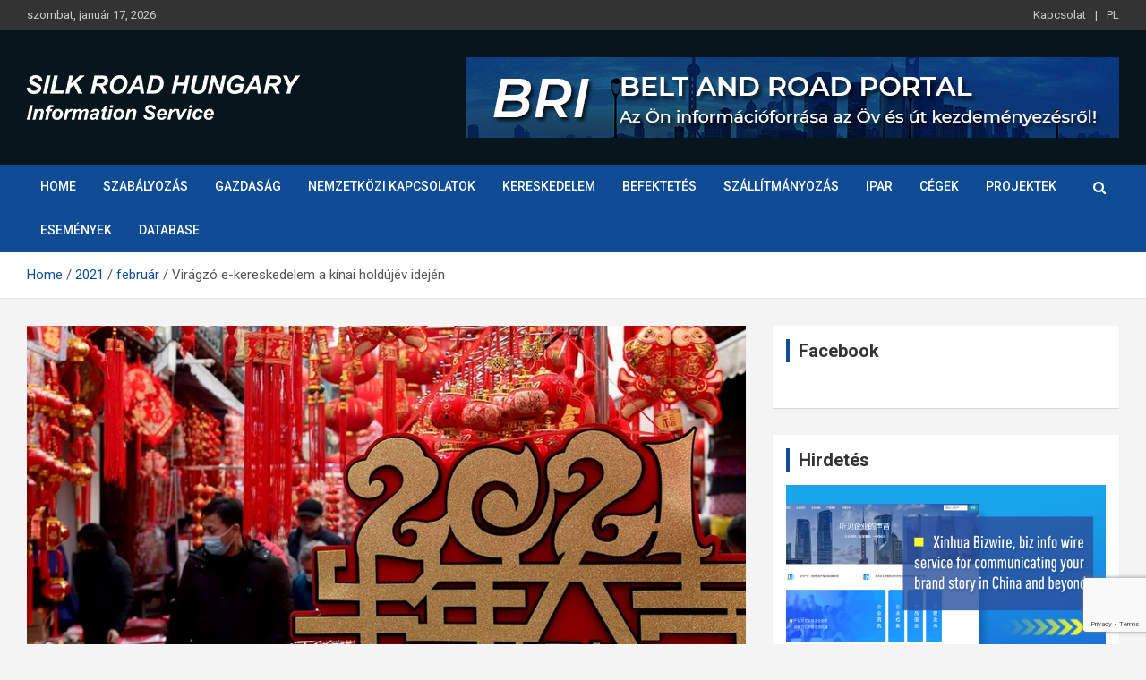

--- FILE ---
content_type: text/html; charset=UTF-8
request_url: https://silkroadhungary.hu/2021/02/viragzo-e-kereskedelem-a-kinai-holdujev-idejen/
body_size: 20682
content:
<!doctype html>
<html lang="hu">
<head>
	<meta charset="UTF-8">
	<meta name="viewport" content="width=device-width, initial-scale=1, shrink-to-fit=no">
	<link rel="profile" href="https://gmpg.org/xfn/11">

	<meta name='robots' content='index, follow, max-image-preview:large, max-snippet:-1, max-video-preview:-1' />
	<style>img:is([sizes="auto" i], [sizes^="auto," i]) { contain-intrinsic-size: 3000px 1500px }</style>
	
	<!-- This site is optimized with the Yoast SEO plugin v26.4 - https://yoast.com/wordpress/plugins/seo/ -->
	<title>Virágzó e-kereskedelem a kínai holdújév idején - Silk Road Hungary</title>
	<link rel="canonical" href="https://silkroadhungary.hu/2021/02/viragzo-e-kereskedelem-a-kinai-holdujev-idejen/" />
	<meta property="og:locale" content="hu_HU" />
	<meta property="og:type" content="article" />
	<meta property="og:title" content="Virágzó e-kereskedelem a kínai holdújév idején - Silk Road Hungary" />
	<meta property="og:description" content="&nbsp; Kínában várhatóan minden rekordot megdönt az e-kereskedelem mind növekedés, mind piaci részesedés tekintetében, mivel a COVID-19 járvány megfékezése érdekében otthon maradásra szólították fel a lakosságot az idei tavaszünnep ideje&hellip;" />
	<meta property="og:url" content="https://silkroadhungary.hu/2021/02/viragzo-e-kereskedelem-a-kinai-holdujev-idejen/" />
	<meta property="og:site_name" content="Silk Road Hungary" />
	<meta property="article:publisher" content="https://www.facebook.com/people/Silk-Road-Hungary/100064067441808/" />
	<meta property="article:published_time" content="2021-02-08T22:56:42+00:00" />
	<meta property="article:modified_time" content="2021-03-08T15:57:43+00:00" />
	<meta property="og:image" content="https://i0.wp.com/silkroadhungary.hu/wp-content/uploads/2021/02/02-02-04.jpg?fit=1200%2C675&ssl=1" />
	<meta property="og:image:width" content="1200" />
	<meta property="og:image:height" content="675" />
	<meta property="og:image:type" content="image/jpeg" />
	<meta name="author" content="admin_rl" />
	<meta name="twitter:card" content="summary_large_image" />
	<meta name="twitter:label1" content="Szerző:" />
	<meta name="twitter:data1" content="admin_rl" />
	<meta name="twitter:label2" content="Becsült olvasási idő" />
	<meta name="twitter:data2" content="3 perc" />
	<script type="application/ld+json" class="yoast-schema-graph">{"@context":"https://schema.org","@graph":[{"@type":"Article","@id":"https://silkroadhungary.hu/2021/02/viragzo-e-kereskedelem-a-kinai-holdujev-idejen/#article","isPartOf":{"@id":"https://silkroadhungary.hu/2021/02/viragzo-e-kereskedelem-a-kinai-holdujev-idejen/"},"author":{"name":"admin_rl","@id":"https://silkroadhungary.hu/#/schema/person/c99081f214f4136bd55f47cb14df82ae"},"headline":"Virágzó e-kereskedelem a kínai holdújév idején","datePublished":"2021-02-08T22:56:42+00:00","dateModified":"2021-03-08T15:57:43+00:00","mainEntityOfPage":{"@id":"https://silkroadhungary.hu/2021/02/viragzo-e-kereskedelem-a-kinai-holdujev-idejen/"},"wordCount":532,"commentCount":0,"publisher":{"@id":"https://silkroadhungary.hu/#organization"},"image":{"@id":"https://silkroadhungary.hu/2021/02/viragzo-e-kereskedelem-a-kinai-holdujev-idejen/#primaryimage"},"thumbnailUrl":"https://silkroadhungary.hu/wp-content/uploads/2021/02/02-02-04.jpg","keywords":["e-kereskedelem","holdújév","kínai újév","koronavírus"],"articleSection":["Gazdaság"],"inLanguage":"hu","potentialAction":[{"@type":"CommentAction","name":"Comment","target":["https://silkroadhungary.hu/2021/02/viragzo-e-kereskedelem-a-kinai-holdujev-idejen/#respond"]}]},{"@type":"WebPage","@id":"https://silkroadhungary.hu/2021/02/viragzo-e-kereskedelem-a-kinai-holdujev-idejen/","url":"https://silkroadhungary.hu/2021/02/viragzo-e-kereskedelem-a-kinai-holdujev-idejen/","name":"Virágzó e-kereskedelem a kínai holdújév idején - Silk Road Hungary","isPartOf":{"@id":"https://silkroadhungary.hu/#website"},"primaryImageOfPage":{"@id":"https://silkroadhungary.hu/2021/02/viragzo-e-kereskedelem-a-kinai-holdujev-idejen/#primaryimage"},"image":{"@id":"https://silkroadhungary.hu/2021/02/viragzo-e-kereskedelem-a-kinai-holdujev-idejen/#primaryimage"},"thumbnailUrl":"https://silkroadhungary.hu/wp-content/uploads/2021/02/02-02-04.jpg","datePublished":"2021-02-08T22:56:42+00:00","dateModified":"2021-03-08T15:57:43+00:00","breadcrumb":{"@id":"https://silkroadhungary.hu/2021/02/viragzo-e-kereskedelem-a-kinai-holdujev-idejen/#breadcrumb"},"inLanguage":"hu","potentialAction":[{"@type":"ReadAction","target":["https://silkroadhungary.hu/2021/02/viragzo-e-kereskedelem-a-kinai-holdujev-idejen/"]}]},{"@type":"ImageObject","inLanguage":"hu","@id":"https://silkroadhungary.hu/2021/02/viragzo-e-kereskedelem-a-kinai-holdujev-idejen/#primaryimage","url":"https://silkroadhungary.hu/wp-content/uploads/2021/02/02-02-04.jpg","contentUrl":"https://silkroadhungary.hu/wp-content/uploads/2021/02/02-02-04.jpg","width":1200,"height":675},{"@type":"BreadcrumbList","@id":"https://silkroadhungary.hu/2021/02/viragzo-e-kereskedelem-a-kinai-holdujev-idejen/#breadcrumb","itemListElement":[{"@type":"ListItem","position":1,"name":"Strona główna","item":"https://silkroadhungary.hu/"},{"@type":"ListItem","position":2,"name":"Virágzó e-kereskedelem a kínai holdújév idején"}]},{"@type":"WebSite","@id":"https://silkroadhungary.hu/#website","url":"https://silkroadhungary.hu/","name":"Silk Road Hungary","description":"Economic information portal","publisher":{"@id":"https://silkroadhungary.hu/#organization"},"potentialAction":[{"@type":"SearchAction","target":{"@type":"EntryPoint","urlTemplate":"https://silkroadhungary.hu/?s={search_term_string}"},"query-input":{"@type":"PropertyValueSpecification","valueRequired":true,"valueName":"search_term_string"}}],"inLanguage":"hu"},{"@type":"Organization","@id":"https://silkroadhungary.hu/#organization","name":"Silk Road Hungary","url":"https://silkroadhungary.hu/","logo":{"@type":"ImageObject","inLanguage":"hu","@id":"https://silkroadhungary.hu/#/schema/logo/image/","url":"https://i0.wp.com/silkroadhungary.hu/wp-content/uploads/2023/02/news-from-china.jpg?fit=380%2C380&ssl=1","contentUrl":"https://i0.wp.com/silkroadhungary.hu/wp-content/uploads/2023/02/news-from-china.jpg?fit=380%2C380&ssl=1","width":380,"height":380,"caption":"Silk Road Hungary"},"image":{"@id":"https://silkroadhungary.hu/#/schema/logo/image/"},"sameAs":["https://www.facebook.com/people/Silk-Road-Hungary/100064067441808/"]},{"@type":"Person","@id":"https://silkroadhungary.hu/#/schema/person/c99081f214f4136bd55f47cb14df82ae","name":"admin_rl","image":{"@type":"ImageObject","inLanguage":"hu","@id":"https://silkroadhungary.hu/#/schema/person/image/","url":"https://secure.gravatar.com/avatar/dacac9a471e33d45f63987612139608fc7beab56be22a3e2b813297c92d08649?s=96&d=mm&r=g","contentUrl":"https://secure.gravatar.com/avatar/dacac9a471e33d45f63987612139608fc7beab56be22a3e2b813297c92d08649?s=96&d=mm&r=g","caption":"admin_rl"},"sameAs":["https://europesilkroad.eu"],"url":"https://silkroadhungary.hu/author/admin_rl/"}]}</script>
	<!-- / Yoast SEO plugin. -->


<link rel='dns-prefetch' href='//stats.wp.com' />
<link rel='dns-prefetch' href='//fonts.googleapis.com' />
<link rel="alternate" type="application/rss+xml" title="Silk Road Hungary &raquo; hírcsatorna" href="https://silkroadhungary.hu/feed/" />
<link rel="alternate" type="application/rss+xml" title="Silk Road Hungary &raquo; hozzászólás hírcsatorna" href="https://silkroadhungary.hu/comments/feed/" />
<link rel="alternate" type="application/rss+xml" title="Silk Road Hungary &raquo; Virágzó e-kereskedelem a kínai holdújév idején hozzászólás hírcsatorna" href="https://silkroadhungary.hu/2021/02/viragzo-e-kereskedelem-a-kinai-holdujev-idejen/feed/" />
		<!-- This site uses the Google Analytics by MonsterInsights plugin v9.10.0 - Using Analytics tracking - https://www.monsterinsights.com/ -->
							<script src="//www.googletagmanager.com/gtag/js?id=G-Z9Q07TCDZW"  data-cfasync="false" data-wpfc-render="false" type="text/javascript" async></script>
			<script data-cfasync="false" data-wpfc-render="false" type="text/javascript">
				var mi_version = '9.10.0';
				var mi_track_user = true;
				var mi_no_track_reason = '';
								var MonsterInsightsDefaultLocations = {"page_location":"https:\/\/silkroadhungary.hu\/2021\/02\/viragzo-e-kereskedelem-a-kinai-holdujev-idejen\/"};
								if ( typeof MonsterInsightsPrivacyGuardFilter === 'function' ) {
					var MonsterInsightsLocations = (typeof MonsterInsightsExcludeQuery === 'object') ? MonsterInsightsPrivacyGuardFilter( MonsterInsightsExcludeQuery ) : MonsterInsightsPrivacyGuardFilter( MonsterInsightsDefaultLocations );
				} else {
					var MonsterInsightsLocations = (typeof MonsterInsightsExcludeQuery === 'object') ? MonsterInsightsExcludeQuery : MonsterInsightsDefaultLocations;
				}

								var disableStrs = [
										'ga-disable-G-Z9Q07TCDZW',
									];

				/* Function to detect opted out users */
				function __gtagTrackerIsOptedOut() {
					for (var index = 0; index < disableStrs.length; index++) {
						if (document.cookie.indexOf(disableStrs[index] + '=true') > -1) {
							return true;
						}
					}

					return false;
				}

				/* Disable tracking if the opt-out cookie exists. */
				if (__gtagTrackerIsOptedOut()) {
					for (var index = 0; index < disableStrs.length; index++) {
						window[disableStrs[index]] = true;
					}
				}

				/* Opt-out function */
				function __gtagTrackerOptout() {
					for (var index = 0; index < disableStrs.length; index++) {
						document.cookie = disableStrs[index] + '=true; expires=Thu, 31 Dec 2099 23:59:59 UTC; path=/';
						window[disableStrs[index]] = true;
					}
				}

				if ('undefined' === typeof gaOptout) {
					function gaOptout() {
						__gtagTrackerOptout();
					}
				}
								window.dataLayer = window.dataLayer || [];

				window.MonsterInsightsDualTracker = {
					helpers: {},
					trackers: {},
				};
				if (mi_track_user) {
					function __gtagDataLayer() {
						dataLayer.push(arguments);
					}

					function __gtagTracker(type, name, parameters) {
						if (!parameters) {
							parameters = {};
						}

						if (parameters.send_to) {
							__gtagDataLayer.apply(null, arguments);
							return;
						}

						if (type === 'event') {
														parameters.send_to = monsterinsights_frontend.v4_id;
							var hookName = name;
							if (typeof parameters['event_category'] !== 'undefined') {
								hookName = parameters['event_category'] + ':' + name;
							}

							if (typeof MonsterInsightsDualTracker.trackers[hookName] !== 'undefined') {
								MonsterInsightsDualTracker.trackers[hookName](parameters);
							} else {
								__gtagDataLayer('event', name, parameters);
							}
							
						} else {
							__gtagDataLayer.apply(null, arguments);
						}
					}

					__gtagTracker('js', new Date());
					__gtagTracker('set', {
						'developer_id.dZGIzZG': true,
											});
					if ( MonsterInsightsLocations.page_location ) {
						__gtagTracker('set', MonsterInsightsLocations);
					}
										__gtagTracker('config', 'G-Z9Q07TCDZW', {"forceSSL":"true","link_attribution":"true"} );
										window.gtag = __gtagTracker;										(function () {
						/* https://developers.google.com/analytics/devguides/collection/analyticsjs/ */
						/* ga and __gaTracker compatibility shim. */
						var noopfn = function () {
							return null;
						};
						var newtracker = function () {
							return new Tracker();
						};
						var Tracker = function () {
							return null;
						};
						var p = Tracker.prototype;
						p.get = noopfn;
						p.set = noopfn;
						p.send = function () {
							var args = Array.prototype.slice.call(arguments);
							args.unshift('send');
							__gaTracker.apply(null, args);
						};
						var __gaTracker = function () {
							var len = arguments.length;
							if (len === 0) {
								return;
							}
							var f = arguments[len - 1];
							if (typeof f !== 'object' || f === null || typeof f.hitCallback !== 'function') {
								if ('send' === arguments[0]) {
									var hitConverted, hitObject = false, action;
									if ('event' === arguments[1]) {
										if ('undefined' !== typeof arguments[3]) {
											hitObject = {
												'eventAction': arguments[3],
												'eventCategory': arguments[2],
												'eventLabel': arguments[4],
												'value': arguments[5] ? arguments[5] : 1,
											}
										}
									}
									if ('pageview' === arguments[1]) {
										if ('undefined' !== typeof arguments[2]) {
											hitObject = {
												'eventAction': 'page_view',
												'page_path': arguments[2],
											}
										}
									}
									if (typeof arguments[2] === 'object') {
										hitObject = arguments[2];
									}
									if (typeof arguments[5] === 'object') {
										Object.assign(hitObject, arguments[5]);
									}
									if ('undefined' !== typeof arguments[1].hitType) {
										hitObject = arguments[1];
										if ('pageview' === hitObject.hitType) {
											hitObject.eventAction = 'page_view';
										}
									}
									if (hitObject) {
										action = 'timing' === arguments[1].hitType ? 'timing_complete' : hitObject.eventAction;
										hitConverted = mapArgs(hitObject);
										__gtagTracker('event', action, hitConverted);
									}
								}
								return;
							}

							function mapArgs(args) {
								var arg, hit = {};
								var gaMap = {
									'eventCategory': 'event_category',
									'eventAction': 'event_action',
									'eventLabel': 'event_label',
									'eventValue': 'event_value',
									'nonInteraction': 'non_interaction',
									'timingCategory': 'event_category',
									'timingVar': 'name',
									'timingValue': 'value',
									'timingLabel': 'event_label',
									'page': 'page_path',
									'location': 'page_location',
									'title': 'page_title',
									'referrer' : 'page_referrer',
								};
								for (arg in args) {
																		if (!(!args.hasOwnProperty(arg) || !gaMap.hasOwnProperty(arg))) {
										hit[gaMap[arg]] = args[arg];
									} else {
										hit[arg] = args[arg];
									}
								}
								return hit;
							}

							try {
								f.hitCallback();
							} catch (ex) {
							}
						};
						__gaTracker.create = newtracker;
						__gaTracker.getByName = newtracker;
						__gaTracker.getAll = function () {
							return [];
						};
						__gaTracker.remove = noopfn;
						__gaTracker.loaded = true;
						window['__gaTracker'] = __gaTracker;
					})();
									} else {
										console.log("");
					(function () {
						function __gtagTracker() {
							return null;
						}

						window['__gtagTracker'] = __gtagTracker;
						window['gtag'] = __gtagTracker;
					})();
									}
			</script>
							<!-- / Google Analytics by MonsterInsights -->
		<script type="text/javascript">
/* <![CDATA[ */
window._wpemojiSettings = {"baseUrl":"https:\/\/s.w.org\/images\/core\/emoji\/16.0.1\/72x72\/","ext":".png","svgUrl":"https:\/\/s.w.org\/images\/core\/emoji\/16.0.1\/svg\/","svgExt":".svg","source":{"concatemoji":"https:\/\/silkroadhungary.hu\/wp-includes\/js\/wp-emoji-release.min.js?ver=6.8.3"}};
/*! This file is auto-generated */
!function(s,n){var o,i,e;function c(e){try{var t={supportTests:e,timestamp:(new Date).valueOf()};sessionStorage.setItem(o,JSON.stringify(t))}catch(e){}}function p(e,t,n){e.clearRect(0,0,e.canvas.width,e.canvas.height),e.fillText(t,0,0);var t=new Uint32Array(e.getImageData(0,0,e.canvas.width,e.canvas.height).data),a=(e.clearRect(0,0,e.canvas.width,e.canvas.height),e.fillText(n,0,0),new Uint32Array(e.getImageData(0,0,e.canvas.width,e.canvas.height).data));return t.every(function(e,t){return e===a[t]})}function u(e,t){e.clearRect(0,0,e.canvas.width,e.canvas.height),e.fillText(t,0,0);for(var n=e.getImageData(16,16,1,1),a=0;a<n.data.length;a++)if(0!==n.data[a])return!1;return!0}function f(e,t,n,a){switch(t){case"flag":return n(e,"\ud83c\udff3\ufe0f\u200d\u26a7\ufe0f","\ud83c\udff3\ufe0f\u200b\u26a7\ufe0f")?!1:!n(e,"\ud83c\udde8\ud83c\uddf6","\ud83c\udde8\u200b\ud83c\uddf6")&&!n(e,"\ud83c\udff4\udb40\udc67\udb40\udc62\udb40\udc65\udb40\udc6e\udb40\udc67\udb40\udc7f","\ud83c\udff4\u200b\udb40\udc67\u200b\udb40\udc62\u200b\udb40\udc65\u200b\udb40\udc6e\u200b\udb40\udc67\u200b\udb40\udc7f");case"emoji":return!a(e,"\ud83e\udedf")}return!1}function g(e,t,n,a){var r="undefined"!=typeof WorkerGlobalScope&&self instanceof WorkerGlobalScope?new OffscreenCanvas(300,150):s.createElement("canvas"),o=r.getContext("2d",{willReadFrequently:!0}),i=(o.textBaseline="top",o.font="600 32px Arial",{});return e.forEach(function(e){i[e]=t(o,e,n,a)}),i}function t(e){var t=s.createElement("script");t.src=e,t.defer=!0,s.head.appendChild(t)}"undefined"!=typeof Promise&&(o="wpEmojiSettingsSupports",i=["flag","emoji"],n.supports={everything:!0,everythingExceptFlag:!0},e=new Promise(function(e){s.addEventListener("DOMContentLoaded",e,{once:!0})}),new Promise(function(t){var n=function(){try{var e=JSON.parse(sessionStorage.getItem(o));if("object"==typeof e&&"number"==typeof e.timestamp&&(new Date).valueOf()<e.timestamp+604800&&"object"==typeof e.supportTests)return e.supportTests}catch(e){}return null}();if(!n){if("undefined"!=typeof Worker&&"undefined"!=typeof OffscreenCanvas&&"undefined"!=typeof URL&&URL.createObjectURL&&"undefined"!=typeof Blob)try{var e="postMessage("+g.toString()+"("+[JSON.stringify(i),f.toString(),p.toString(),u.toString()].join(",")+"));",a=new Blob([e],{type:"text/javascript"}),r=new Worker(URL.createObjectURL(a),{name:"wpTestEmojiSupports"});return void(r.onmessage=function(e){c(n=e.data),r.terminate(),t(n)})}catch(e){}c(n=g(i,f,p,u))}t(n)}).then(function(e){for(var t in e)n.supports[t]=e[t],n.supports.everything=n.supports.everything&&n.supports[t],"flag"!==t&&(n.supports.everythingExceptFlag=n.supports.everythingExceptFlag&&n.supports[t]);n.supports.everythingExceptFlag=n.supports.everythingExceptFlag&&!n.supports.flag,n.DOMReady=!1,n.readyCallback=function(){n.DOMReady=!0}}).then(function(){return e}).then(function(){var e;n.supports.everything||(n.readyCallback(),(e=n.source||{}).concatemoji?t(e.concatemoji):e.wpemoji&&e.twemoji&&(t(e.twemoji),t(e.wpemoji)))}))}((window,document),window._wpemojiSettings);
/* ]]> */
</script>
<link rel='stylesheet' id='jetpack_related-posts-css' href='https://silkroadhungary.hu/wp-content/plugins/jetpack/modules/related-posts/related-posts.css?ver=20240116' type='text/css' media='all' />
<style id='wp-emoji-styles-inline-css' type='text/css'>

	img.wp-smiley, img.emoji {
		display: inline !important;
		border: none !important;
		box-shadow: none !important;
		height: 1em !important;
		width: 1em !important;
		margin: 0 0.07em !important;
		vertical-align: -0.1em !important;
		background: none !important;
		padding: 0 !important;
	}
</style>
<link rel='stylesheet' id='wp-block-library-css' href='https://silkroadhungary.hu/wp-includes/css/dist/block-library/style.min.css?ver=6.8.3' type='text/css' media='all' />
<style id='classic-theme-styles-inline-css' type='text/css'>
/*! This file is auto-generated */
.wp-block-button__link{color:#fff;background-color:#32373c;border-radius:9999px;box-shadow:none;text-decoration:none;padding:calc(.667em + 2px) calc(1.333em + 2px);font-size:1.125em}.wp-block-file__button{background:#32373c;color:#fff;text-decoration:none}
</style>
<link rel='stylesheet' id='mediaelement-css' href='https://silkroadhungary.hu/wp-includes/js/mediaelement/mediaelementplayer-legacy.min.css?ver=4.2.17' type='text/css' media='all' />
<link rel='stylesheet' id='wp-mediaelement-css' href='https://silkroadhungary.hu/wp-includes/js/mediaelement/wp-mediaelement.min.css?ver=6.8.3' type='text/css' media='all' />
<style id='jetpack-sharing-buttons-style-inline-css' type='text/css'>
.jetpack-sharing-buttons__services-list{display:flex;flex-direction:row;flex-wrap:wrap;gap:0;list-style-type:none;margin:5px;padding:0}.jetpack-sharing-buttons__services-list.has-small-icon-size{font-size:12px}.jetpack-sharing-buttons__services-list.has-normal-icon-size{font-size:16px}.jetpack-sharing-buttons__services-list.has-large-icon-size{font-size:24px}.jetpack-sharing-buttons__services-list.has-huge-icon-size{font-size:36px}@media print{.jetpack-sharing-buttons__services-list{display:none!important}}.editor-styles-wrapper .wp-block-jetpack-sharing-buttons{gap:0;padding-inline-start:0}ul.jetpack-sharing-buttons__services-list.has-background{padding:1.25em 2.375em}
</style>
<style id='global-styles-inline-css' type='text/css'>
:root{--wp--preset--aspect-ratio--square: 1;--wp--preset--aspect-ratio--4-3: 4/3;--wp--preset--aspect-ratio--3-4: 3/4;--wp--preset--aspect-ratio--3-2: 3/2;--wp--preset--aspect-ratio--2-3: 2/3;--wp--preset--aspect-ratio--16-9: 16/9;--wp--preset--aspect-ratio--9-16: 9/16;--wp--preset--color--black: #000000;--wp--preset--color--cyan-bluish-gray: #abb8c3;--wp--preset--color--white: #ffffff;--wp--preset--color--pale-pink: #f78da7;--wp--preset--color--vivid-red: #cf2e2e;--wp--preset--color--luminous-vivid-orange: #ff6900;--wp--preset--color--luminous-vivid-amber: #fcb900;--wp--preset--color--light-green-cyan: #7bdcb5;--wp--preset--color--vivid-green-cyan: #00d084;--wp--preset--color--pale-cyan-blue: #8ed1fc;--wp--preset--color--vivid-cyan-blue: #0693e3;--wp--preset--color--vivid-purple: #9b51e0;--wp--preset--gradient--vivid-cyan-blue-to-vivid-purple: linear-gradient(135deg,rgba(6,147,227,1) 0%,rgb(155,81,224) 100%);--wp--preset--gradient--light-green-cyan-to-vivid-green-cyan: linear-gradient(135deg,rgb(122,220,180) 0%,rgb(0,208,130) 100%);--wp--preset--gradient--luminous-vivid-amber-to-luminous-vivid-orange: linear-gradient(135deg,rgba(252,185,0,1) 0%,rgba(255,105,0,1) 100%);--wp--preset--gradient--luminous-vivid-orange-to-vivid-red: linear-gradient(135deg,rgba(255,105,0,1) 0%,rgb(207,46,46) 100%);--wp--preset--gradient--very-light-gray-to-cyan-bluish-gray: linear-gradient(135deg,rgb(238,238,238) 0%,rgb(169,184,195) 100%);--wp--preset--gradient--cool-to-warm-spectrum: linear-gradient(135deg,rgb(74,234,220) 0%,rgb(151,120,209) 20%,rgb(207,42,186) 40%,rgb(238,44,130) 60%,rgb(251,105,98) 80%,rgb(254,248,76) 100%);--wp--preset--gradient--blush-light-purple: linear-gradient(135deg,rgb(255,206,236) 0%,rgb(152,150,240) 100%);--wp--preset--gradient--blush-bordeaux: linear-gradient(135deg,rgb(254,205,165) 0%,rgb(254,45,45) 50%,rgb(107,0,62) 100%);--wp--preset--gradient--luminous-dusk: linear-gradient(135deg,rgb(255,203,112) 0%,rgb(199,81,192) 50%,rgb(65,88,208) 100%);--wp--preset--gradient--pale-ocean: linear-gradient(135deg,rgb(255,245,203) 0%,rgb(182,227,212) 50%,rgb(51,167,181) 100%);--wp--preset--gradient--electric-grass: linear-gradient(135deg,rgb(202,248,128) 0%,rgb(113,206,126) 100%);--wp--preset--gradient--midnight: linear-gradient(135deg,rgb(2,3,129) 0%,rgb(40,116,252) 100%);--wp--preset--font-size--small: 13px;--wp--preset--font-size--medium: 20px;--wp--preset--font-size--large: 36px;--wp--preset--font-size--x-large: 42px;--wp--preset--spacing--20: 0.44rem;--wp--preset--spacing--30: 0.67rem;--wp--preset--spacing--40: 1rem;--wp--preset--spacing--50: 1.5rem;--wp--preset--spacing--60: 2.25rem;--wp--preset--spacing--70: 3.38rem;--wp--preset--spacing--80: 5.06rem;--wp--preset--shadow--natural: 6px 6px 9px rgba(0, 0, 0, 0.2);--wp--preset--shadow--deep: 12px 12px 50px rgba(0, 0, 0, 0.4);--wp--preset--shadow--sharp: 6px 6px 0px rgba(0, 0, 0, 0.2);--wp--preset--shadow--outlined: 6px 6px 0px -3px rgba(255, 255, 255, 1), 6px 6px rgba(0, 0, 0, 1);--wp--preset--shadow--crisp: 6px 6px 0px rgba(0, 0, 0, 1);}:where(.is-layout-flex){gap: 0.5em;}:where(.is-layout-grid){gap: 0.5em;}body .is-layout-flex{display: flex;}.is-layout-flex{flex-wrap: wrap;align-items: center;}.is-layout-flex > :is(*, div){margin: 0;}body .is-layout-grid{display: grid;}.is-layout-grid > :is(*, div){margin: 0;}:where(.wp-block-columns.is-layout-flex){gap: 2em;}:where(.wp-block-columns.is-layout-grid){gap: 2em;}:where(.wp-block-post-template.is-layout-flex){gap: 1.25em;}:where(.wp-block-post-template.is-layout-grid){gap: 1.25em;}.has-black-color{color: var(--wp--preset--color--black) !important;}.has-cyan-bluish-gray-color{color: var(--wp--preset--color--cyan-bluish-gray) !important;}.has-white-color{color: var(--wp--preset--color--white) !important;}.has-pale-pink-color{color: var(--wp--preset--color--pale-pink) !important;}.has-vivid-red-color{color: var(--wp--preset--color--vivid-red) !important;}.has-luminous-vivid-orange-color{color: var(--wp--preset--color--luminous-vivid-orange) !important;}.has-luminous-vivid-amber-color{color: var(--wp--preset--color--luminous-vivid-amber) !important;}.has-light-green-cyan-color{color: var(--wp--preset--color--light-green-cyan) !important;}.has-vivid-green-cyan-color{color: var(--wp--preset--color--vivid-green-cyan) !important;}.has-pale-cyan-blue-color{color: var(--wp--preset--color--pale-cyan-blue) !important;}.has-vivid-cyan-blue-color{color: var(--wp--preset--color--vivid-cyan-blue) !important;}.has-vivid-purple-color{color: var(--wp--preset--color--vivid-purple) !important;}.has-black-background-color{background-color: var(--wp--preset--color--black) !important;}.has-cyan-bluish-gray-background-color{background-color: var(--wp--preset--color--cyan-bluish-gray) !important;}.has-white-background-color{background-color: var(--wp--preset--color--white) !important;}.has-pale-pink-background-color{background-color: var(--wp--preset--color--pale-pink) !important;}.has-vivid-red-background-color{background-color: var(--wp--preset--color--vivid-red) !important;}.has-luminous-vivid-orange-background-color{background-color: var(--wp--preset--color--luminous-vivid-orange) !important;}.has-luminous-vivid-amber-background-color{background-color: var(--wp--preset--color--luminous-vivid-amber) !important;}.has-light-green-cyan-background-color{background-color: var(--wp--preset--color--light-green-cyan) !important;}.has-vivid-green-cyan-background-color{background-color: var(--wp--preset--color--vivid-green-cyan) !important;}.has-pale-cyan-blue-background-color{background-color: var(--wp--preset--color--pale-cyan-blue) !important;}.has-vivid-cyan-blue-background-color{background-color: var(--wp--preset--color--vivid-cyan-blue) !important;}.has-vivid-purple-background-color{background-color: var(--wp--preset--color--vivid-purple) !important;}.has-black-border-color{border-color: var(--wp--preset--color--black) !important;}.has-cyan-bluish-gray-border-color{border-color: var(--wp--preset--color--cyan-bluish-gray) !important;}.has-white-border-color{border-color: var(--wp--preset--color--white) !important;}.has-pale-pink-border-color{border-color: var(--wp--preset--color--pale-pink) !important;}.has-vivid-red-border-color{border-color: var(--wp--preset--color--vivid-red) !important;}.has-luminous-vivid-orange-border-color{border-color: var(--wp--preset--color--luminous-vivid-orange) !important;}.has-luminous-vivid-amber-border-color{border-color: var(--wp--preset--color--luminous-vivid-amber) !important;}.has-light-green-cyan-border-color{border-color: var(--wp--preset--color--light-green-cyan) !important;}.has-vivid-green-cyan-border-color{border-color: var(--wp--preset--color--vivid-green-cyan) !important;}.has-pale-cyan-blue-border-color{border-color: var(--wp--preset--color--pale-cyan-blue) !important;}.has-vivid-cyan-blue-border-color{border-color: var(--wp--preset--color--vivid-cyan-blue) !important;}.has-vivid-purple-border-color{border-color: var(--wp--preset--color--vivid-purple) !important;}.has-vivid-cyan-blue-to-vivid-purple-gradient-background{background: var(--wp--preset--gradient--vivid-cyan-blue-to-vivid-purple) !important;}.has-light-green-cyan-to-vivid-green-cyan-gradient-background{background: var(--wp--preset--gradient--light-green-cyan-to-vivid-green-cyan) !important;}.has-luminous-vivid-amber-to-luminous-vivid-orange-gradient-background{background: var(--wp--preset--gradient--luminous-vivid-amber-to-luminous-vivid-orange) !important;}.has-luminous-vivid-orange-to-vivid-red-gradient-background{background: var(--wp--preset--gradient--luminous-vivid-orange-to-vivid-red) !important;}.has-very-light-gray-to-cyan-bluish-gray-gradient-background{background: var(--wp--preset--gradient--very-light-gray-to-cyan-bluish-gray) !important;}.has-cool-to-warm-spectrum-gradient-background{background: var(--wp--preset--gradient--cool-to-warm-spectrum) !important;}.has-blush-light-purple-gradient-background{background: var(--wp--preset--gradient--blush-light-purple) !important;}.has-blush-bordeaux-gradient-background{background: var(--wp--preset--gradient--blush-bordeaux) !important;}.has-luminous-dusk-gradient-background{background: var(--wp--preset--gradient--luminous-dusk) !important;}.has-pale-ocean-gradient-background{background: var(--wp--preset--gradient--pale-ocean) !important;}.has-electric-grass-gradient-background{background: var(--wp--preset--gradient--electric-grass) !important;}.has-midnight-gradient-background{background: var(--wp--preset--gradient--midnight) !important;}.has-small-font-size{font-size: var(--wp--preset--font-size--small) !important;}.has-medium-font-size{font-size: var(--wp--preset--font-size--medium) !important;}.has-large-font-size{font-size: var(--wp--preset--font-size--large) !important;}.has-x-large-font-size{font-size: var(--wp--preset--font-size--x-large) !important;}
:where(.wp-block-post-template.is-layout-flex){gap: 1.25em;}:where(.wp-block-post-template.is-layout-grid){gap: 1.25em;}
:where(.wp-block-columns.is-layout-flex){gap: 2em;}:where(.wp-block-columns.is-layout-grid){gap: 2em;}
:root :where(.wp-block-pullquote){font-size: 1.5em;line-height: 1.6;}
</style>
<link rel='stylesheet' id='contact-form-7-css' href='https://silkroadhungary.hu/wp-content/plugins/contact-form-7/includes/css/styles.css?ver=6.1.3' type='text/css' media='all' />
<link rel='stylesheet' id='parent-style-css' href='https://silkroadhungary.hu/wp-content/themes/silk-road/style.css?ver=6.8.3' type='text/css' media='all' />
<link rel='stylesheet' id='bootstrap-style-css' href='https://silkroadhungary.hu/wp-content/themes/silk-road/assets/library/bootstrap/css/bootstrap.min.css?ver=4.0.0' type='text/css' media='all' />
<link rel='stylesheet' id='font-awesome-style-css' href='https://silkroadhungary.hu/wp-content/themes/silk-road/assets/library/font-awesome/css/font-awesome.css?ver=6.8.3' type='text/css' media='all' />
<link rel='stylesheet' id='newscard-google-fonts-css' href='//fonts.googleapis.com/css?family=Roboto%3A100%2C300%2C300i%2C400%2C400i%2C500%2C500i%2C700%2C700i&#038;ver=6.8.3' type='text/css' media='all' />
<link rel='stylesheet' id='newscard-style-css' href='https://silkroadhungary.hu/wp-content/themes/silk-road-child/style.css?ver=6.8.3' type='text/css' media='all' />
<link rel='stylesheet' id='sharedaddy-css' href='https://silkroadhungary.hu/wp-content/plugins/jetpack/modules/sharedaddy/sharing.css?ver=15.2' type='text/css' media='all' />
<link rel='stylesheet' id='social-logos-css' href='https://silkroadhungary.hu/wp-content/plugins/jetpack/_inc/social-logos/social-logos.min.css?ver=15.2' type='text/css' media='all' />
<script type="text/javascript" id="jetpack_related-posts-js-extra">
/* <![CDATA[ */
var related_posts_js_options = {"post_heading":"h4"};
/* ]]> */
</script>
<script type="text/javascript" src="https://silkroadhungary.hu/wp-content/plugins/jetpack/_inc/build/related-posts/related-posts.min.js?ver=20240116" id="jetpack_related-posts-js"></script>
<script type="text/javascript" src="https://silkroadhungary.hu/wp-content/plugins/google-analytics-for-wordpress/assets/js/frontend-gtag.min.js?ver=9.10.0" id="monsterinsights-frontend-script-js" async="async" data-wp-strategy="async"></script>
<script data-cfasync="false" data-wpfc-render="false" type="text/javascript" id='monsterinsights-frontend-script-js-extra'>/* <![CDATA[ */
var monsterinsights_frontend = {"js_events_tracking":"true","download_extensions":"doc,pdf,ppt,zip,xls,docx,pptx,xlsx","inbound_paths":"[{\"path\":\"\\\/go\\\/\",\"label\":\"affiliate\"},{\"path\":\"\\\/recommend\\\/\",\"label\":\"affiliate\"}]","home_url":"https:\/\/silkroadhungary.hu","hash_tracking":"false","v4_id":"G-Z9Q07TCDZW"};/* ]]> */
</script>
<script type="text/javascript" src="https://silkroadhungary.hu/wp-includes/js/jquery/jquery.min.js?ver=3.7.1" id="jquery-core-js"></script>
<script type="text/javascript" src="https://silkroadhungary.hu/wp-includes/js/jquery/jquery-migrate.min.js?ver=3.4.1" id="jquery-migrate-js"></script>
<script type="text/javascript" id="jquery-js-after">
/* <![CDATA[ */
jQuery(document).ready(function() {
	jQuery(".f7cf2fdb8b55929bd2c6b146c8a8f0a4").click(function() {
		jQuery.post(
			"https://silkroadhungary.hu/wp-admin/admin-ajax.php", {
				"action": "quick_adsense_onpost_ad_click",
				"quick_adsense_onpost_ad_index": jQuery(this).attr("data-index"),
				"quick_adsense_nonce": "5fc3d62ecc",
			}, function(response) { }
		);
	});
});
/* ]]> */
</script>
<!--[if lt IE 9]>
<script type="text/javascript" src="https://silkroadhungary.hu/wp-content/themes/silk-road/assets/js/html5.js?ver=3.7.3" id="html5-js"></script>
<![endif]-->
<link rel="https://api.w.org/" href="https://silkroadhungary.hu/wp-json/" /><link rel="alternate" title="JSON" type="application/json" href="https://silkroadhungary.hu/wp-json/wp/v2/posts/1416" /><link rel="EditURI" type="application/rsd+xml" title="RSD" href="https://silkroadhungary.hu/xmlrpc.php?rsd" />
<meta name="generator" content="WordPress 6.8.3" />
<link rel='shortlink' href='https://silkroadhungary.hu/?p=1416' />
<link rel="alternate" title="oEmbed (JSON)" type="application/json+oembed" href="https://silkroadhungary.hu/wp-json/oembed/1.0/embed?url=https%3A%2F%2Fsilkroadhungary.hu%2F2021%2F02%2Fviragzo-e-kereskedelem-a-kinai-holdujev-idejen%2F" />
<link rel="alternate" title="oEmbed (XML)" type="text/xml+oembed" href="https://silkroadhungary.hu/wp-json/oembed/1.0/embed?url=https%3A%2F%2Fsilkroadhungary.hu%2F2021%2F02%2Fviragzo-e-kereskedelem-a-kinai-holdujev-idejen%2F&#038;format=xml" />
	<style>img#wpstats{display:none}</style>
		<link rel="pingback" href="https://silkroadhungary.hu/xmlrpc.php"><style type="text/css">.recentcomments a{display:inline !important;padding:0 !important;margin:0 !important;}</style>		<style type="text/css">
					.site-title,
			.site-description {
				position: absolute;
				clip: rect(1px, 1px, 1px, 1px);
			}
				</style>
		<link rel="icon" href="https://silkroadhungary.hu/wp-content/uploads/2020/11/cropped-xinhua_favicon-32x32.png" sizes="32x32" />
<link rel="icon" href="https://silkroadhungary.hu/wp-content/uploads/2020/11/cropped-xinhua_favicon-192x192.png" sizes="192x192" />
<link rel="apple-touch-icon" href="https://silkroadhungary.hu/wp-content/uploads/2020/11/cropped-xinhua_favicon-180x180.png" />
<meta name="msapplication-TileImage" content="https://silkroadhungary.hu/wp-content/uploads/2020/11/cropped-xinhua_favicon-270x270.png" />
		<style type="text/css" id="wp-custom-css">
			.h2, h2 {
    font-size: 1.2rem;
}

.main-navigation a {
    padding: 15px;
}

.search-toggle {
    padding: 15px;
}		</style>
		</head>

<body class="wp-singular post-template-default single single-post postid-1416 single-format-standard wp-custom-logo wp-theme-silk-road wp-child-theme-silk-road-child theme-body group-blog">

<div id="page" class="site">
	<a class="skip-link screen-reader-text" href="#content">Skip to content</a>
	
	<header id="masthead" class="site-header">
					<div class="info-bar infobar-links-on">
				<div class="container">
					<div class="row gutter-10">
						<div class="col col-sm contact-section">
							<div class="date">
								<ul><li>szombat, január 17, 2026</li></ul>
							</div>
						</div><!-- .contact-section -->

													<div class="col-md-auto infobar-links order-md-2">
								<button class="infobar-links-menu-toggle">Responsive Menu</button>
								<ul class="clearfix"><li id="menu-item-682" class="menu-item menu-item-type-post_type menu-item-object-page menu-item-682"><a href="https://silkroadhungary.hu/contact/">Kapcsolat</a></li>
<li id="menu-item-520" class="menu-item menu-item-type-custom menu-item-object-custom menu-item-520"><a target="_blank" href="https://silkroadpoland.pl/">PL</a></li>
</ul>							</div><!-- .infobar-links -->
											</div><!-- .row -->
          		</div><!-- .container -->
        	</div><!-- .infobar -->
        		<nav class="navbar navbar-expand-lg d-block">
			<div class="navbar-head navbar-bg-set"  style="background-image:url('https://silkroadhungary.hu/wp-content/uploads/2020/11/header-bg-1.jpg');">
				<div class="container">
					<div class="row navbar-head-row align-items-center">
						<div class="col-lg-4">
							<div class="site-branding navbar-brand">
								<a href="https://silkroadhungary.hu/" class="custom-logo-link" rel="home"><img width="305" height="50" src="https://silkroadhungary.hu/wp-content/uploads/2022/08/silk-road-logo-hu.png" class="custom-logo" alt="Silk Road Hungary" decoding="async" srcset="https://silkroadhungary.hu/wp-content/uploads/2022/08/silk-road-logo-hu.png 305w, https://silkroadhungary.hu/wp-content/uploads/2022/08/silk-road-logo-hu-300x49.png 300w" sizes="(max-width: 305px) 100vw, 305px" /></a>									<h2 class="site-title"><a href="https://silkroadhungary.hu/" rel="home">Silk Road Hungary</a></h2>
																	<p class="site-description">Economic information portal</p>
															</div><!-- .site-branding .navbar-brand -->
						</div>
													<div class="col-lg-8 navbar-ad-section">
																	<a href="https://eng.yidaiyilu.gov.cn/" class="newscard-ad-728-90" target="_blank">
																	<img class="img-fluid" src="https://silkroadhungary.hu/wp-content/uploads/2024/11/belt-and-road-portal-730x90-hu.jpg" alt="Banner Add">
																	</a>
															</div>
											</div><!-- .row -->
				</div><!-- .container -->
			</div><!-- .navbar-head -->
			<div class="navigation-bar">
				<div class="navigation-bar-top">
					<div class="container">
						<button class="navbar-toggler menu-toggle" type="button" data-toggle="collapse" data-target="#navbarCollapse" aria-controls="navbarCollapse" aria-expanded="false" aria-label="Toggle navigation"></button>
						<span class="search-toggle"></span>
					</div><!-- .container -->
					<div class="search-bar">
						<div class="container">
							<div class="search-block off">
								<form action="https://silkroadhungary.hu/" method="get" class="search-form">
	<label class="assistive-text"> Search </label>
	<div class="input-group">
		<input type="search" value="" placeholder="Search" class="form-control s" name="s">
		<div class="input-group-prepend">
			<button class="btn btn-theme">Search</button>
		</div>
	</div>
</form><!-- .search-form -->
							</div><!-- .search-box -->
						</div><!-- .container -->
					</div><!-- .search-bar -->
				</div><!-- .navigation-bar-top -->
				<div class="navbar-main">
					<div class="container">
						<div class="collapse navbar-collapse" id="navbarCollapse">
							<div id="site-navigation" class="main-navigation nav-uppercase" role="navigation">
								<ul class="nav-menu navbar-nav d-lg-block"><li id="menu-item-529" class="menu-item menu-item-type-custom menu-item-object-custom menu-item-home menu-item-529"><a href="https://silkroadhungary.hu/">Home</a></li>
<li id="menu-item-247" class="menu-item menu-item-type-taxonomy menu-item-object-category menu-item-247"><a href="https://silkroadhungary.hu/category/szabalyozas/">Szabályozás</a></li>
<li id="menu-item-248" class="menu-item menu-item-type-taxonomy menu-item-object-category current-post-ancestor current-menu-parent current-post-parent menu-item-248"><a href="https://silkroadhungary.hu/category/gazdasag/">Gazdaság</a></li>
<li id="menu-item-249" class="menu-item menu-item-type-taxonomy menu-item-object-category menu-item-249"><a href="https://silkroadhungary.hu/category/nemzetkozi-kapcsolatok/">Nemzetközi kapcsolatok</a></li>
<li id="menu-item-250" class="menu-item menu-item-type-taxonomy menu-item-object-category menu-item-250"><a href="https://silkroadhungary.hu/category/kereskedelem/">Kereskedelem</a></li>
<li id="menu-item-251" class="menu-item menu-item-type-taxonomy menu-item-object-category menu-item-251"><a href="https://silkroadhungary.hu/category/befektetes/">Befektetés</a></li>
<li id="menu-item-252" class="menu-item menu-item-type-taxonomy menu-item-object-category menu-item-252"><a href="https://silkroadhungary.hu/category/szallitmanyozas/">Szállítmányozás</a></li>
<li id="menu-item-253" class="menu-item menu-item-type-taxonomy menu-item-object-category menu-item-253"><a href="https://silkroadhungary.hu/category/ipar/">Ipar</a></li>
<li id="menu-item-254" class="menu-item menu-item-type-taxonomy menu-item-object-category menu-item-254"><a href="https://silkroadhungary.hu/category/cegek/">Cégek</a></li>
<li id="menu-item-255" class="menu-item menu-item-type-taxonomy menu-item-object-category menu-item-255"><a href="https://silkroadhungary.hu/category/projektek/">Projektek</a></li>
<li id="menu-item-256" class="menu-item menu-item-type-taxonomy menu-item-object-category menu-item-256"><a href="https://silkroadhungary.hu/category/esemenyek/">Események</a></li>
<li id="menu-item-679" class="menu-item menu-item-type-custom menu-item-object-custom menu-item-679"><a target="_blank" href="https://en.imsilkroad.com/login">Database</a></li>
</ul>							</div><!-- #site-navigation .main-navigation -->
						</div><!-- .navbar-collapse -->
						<div class="nav-search">
							<span class="search-toggle"></span>
						</div><!-- .nav-search -->
					</div><!-- .container -->
				</div><!-- .navbar-main -->
			</div><!-- .navigation-bar -->
		</nav><!-- .navbar -->

		
		
					<div id="breadcrumb">
				<div class="container">
					<div role="navigation" aria-label="Breadcrumbs" class="breadcrumb-trail breadcrumbs" itemprop="breadcrumb"><ul class="trail-items" itemscope itemtype="http://schema.org/BreadcrumbList"><meta name="numberOfItems" content="4" /><meta name="itemListOrder" content="Ascending" /><li itemprop="itemListElement" itemscope itemtype="http://schema.org/ListItem" class="trail-item trail-begin"><a href="https://silkroadhungary.hu/" rel="home" itemprop="item"><span itemprop="name">Home</span></a><meta itemprop="position" content="1" /></li><li itemprop="itemListElement" itemscope itemtype="http://schema.org/ListItem" class="trail-item"><a href="https://silkroadhungary.hu/2021/" itemprop="item"><span itemprop="name">2021</span></a><meta itemprop="position" content="2" /></li><li itemprop="itemListElement" itemscope itemtype="http://schema.org/ListItem" class="trail-item"><a href="https://silkroadhungary.hu/2021/02/" itemprop="item"><span itemprop="name">február</span></a><meta itemprop="position" content="3" /></li><li itemprop="itemListElement" itemscope itemtype="http://schema.org/ListItem" class="trail-item trail-end"><span itemprop="name">Virágzó e-kereskedelem a kínai holdújév idején</span><meta itemprop="position" content="4" /></li></ul></div>				</div>
			</div><!-- .breadcrumb -->
			</header><!-- #masthead -->
	<div id="content" class="site-content ">
		<div class="container">
							<div class="row justify-content-center site-content-row">
			<div id="primary" class="col-lg-8 content-area">		<main id="main" class="site-main">

				<div class="post-1416 post type-post status-publish format-standard has-post-thumbnail hentry category-gazdasag tag-e-kereskedelem tag-holdujev tag-kinai-ujev tag-koronavirus">

		
					<figure class="post-featured-image page-single-img-wrap">
						<div class="post-img" style="background-image: url('https://silkroadhungary.hu/wp-content/uploads/2021/02/02-02-04.jpg');"></div>
					</figure><!-- .post-featured-image .page-single-img-wrap -->

				

			
					<header class="entry-header">
				<h1 class="entry-title">Virágzó e-kereskedelem a kínai holdújév idején</h1>
									<div class="entry-meta">
						<div class="date"><a href="https://silkroadhungary.hu/2021/02/viragzo-e-kereskedelem-a-kinai-holdujev-idejen/" title="Virágzó e-kereskedelem a kínai holdújév idején">2021 február 8.</a> </div>											</div><!-- .entry-meta -->
								</header>
				<div class="entry-content">
			<p>&nbsp;</p>
<p>Kínában várhatóan minden rekordot megdönt az e-kereskedelem mind növekedés, mind piaci részesedés tekintetében, mivel a COVID-19 járvány megfékezése érdekében otthon maradásra szólították fel a lakosságot az idei tavaszünnep ideje alatt.</p>
<p>Alaposan bevásároltam online élelmiszerekből és rágcsálnivalóból, így az ünnep nagy részét alighanem evéssel és tévézéssel töltöm – mondta Huang Jingjing, a 29 éves banki dolgozó, aki úgy döntött, inkább Pekingben marad a közelgő egyhetes ünnepre, így nem utazott haza családjához a kelet-kínai Csiangszu tartományba.</p>
<p>Az idén február 12-én kezdődő tavaszfesztivál, más nevén kínai újév vagy holdújév jeles családi ünnep Kínában.</p>
<p>Sajnálom, hogy idén nem tudok a családommal ünnepelni, de annyi otthoni szórakozási lehetőség van, hogy aligha fogok unatkozni – tette hozzá Huang.</p>
<p>A kínai fogyasztók már több mint egy évtizede fokozatosan egyre inkább az e-kereskedelem és az online szórakozás és oktatás felé fordultak. A COVID-19 járvány azonban még jobban felgyorsította a változást, váratlan lehetőséget teremtve ezzel a digitális gazdaság szereplői és kiszolgálói számára.</p>
<p>Az online értékesítés volumene Kínában tavaly 14,8%-kal nőtt, és elérte a 9,8 milliárd jüant (1,52 milliárd dollár), ezzel már nyolcadik éve Kína a világ legnagyobb online kiskereskedelmi piaca.</p>
<p>A más években a Föld legnagyobb embertömegeit megmozgató holdújév előtt a kínai hatóságok mindenkinek azt tanácsolták, hogy maradjon lakóhelyén. Mindenki számára garantálták a napi szükségleti cikkek ellátását, és felkérték az e-kereskedelmi platformokat és logisztikai vállalatokat, hogy biztosítsák az ország normális működését az ünnep ideje alatt.</p>
<p>Várhatóan robbanásszerűen nő majd az otthoni fogyasztás az idei holdújév alatt – mondta Wang Nian, az Államtanács Fejlesztéskutatási Központja alá tartozó Piacgazdasági Intézet kutatója.</p>
<p>Az olyan online ételszállító platformok, mint a Meituan vagy az Ele.me népszerű ételmárkákkal együttműködve előre csomagolt készételeket dob piacra, hogy a fiatalabb nemzedékek is könnyen elkészíthető ételekkel ünnepelhessék a hagyományokat.</p>
<p>Az online fogyasztás növekedése ellensúlyozni fogja a kieső offline fogyasztást – vélte Wang, hozzátéve, hogy bár a korlátozó intézkedések következtében a kínaiak várhatóan kevesebbet költenek majd idén a holdújév alatt, mint más években, Kína az alacsony tavalyi bázis miatt így is éves növekedésről számolhat majd be az ünnepi fogyasztásban.</p>
<p>&nbsp;</p>
<div class="f7cf2fdb8b55929bd2c6b146c8a8f0a4" data-index="1" style="float: none; margin:10px 0 10px 0; text-align:center;">
<hr>
<a href="https://eng.yidaiyilu.gov.cn/" target="_blank"><img decoding="async" src="https://silkroadhungary.hu/wp-content/uploads/2024/11/belt-and-road-portal-730x90-hu.jpg" alt="Belt and Road Portal"></a>
<br><br>
</div>

<div style="font-size: 0px; height: 0px; line-height: 0px; margin: 0; padding: 0; clear: both;"></div><div class="sharedaddy sd-sharing-enabled"><div class="robots-nocontent sd-block sd-social sd-social-icon-text sd-sharing"><h3 class="sd-title">Ossza meg ezt:</h3><div class="sd-content"><ul><li class="share-facebook"><a rel="nofollow noopener noreferrer"
				data-shared="sharing-facebook-1416"
				class="share-facebook sd-button share-icon"
				href="https://silkroadhungary.hu/2021/02/viragzo-e-kereskedelem-a-kinai-holdujev-idejen/?share=facebook"
				target="_blank"
				aria-labelledby="sharing-facebook-1416"
				>
				<span id="sharing-facebook-1416" hidden>Click to share on Facebook (Opens in new window)</span>
				<span>Facebook</span>
			</a></li><li class="share-x"><a rel="nofollow noopener noreferrer"
				data-shared="sharing-x-1416"
				class="share-x sd-button share-icon"
				href="https://silkroadhungary.hu/2021/02/viragzo-e-kereskedelem-a-kinai-holdujev-idejen/?share=x"
				target="_blank"
				aria-labelledby="sharing-x-1416"
				>
				<span id="sharing-x-1416" hidden>Click to share on X (Opens in new window)</span>
				<span>X</span>
			</a></li><li class="share-end"></li></ul></div></div></div>
<div id='jp-relatedposts' class='jp-relatedposts' >
	<h3 class="jp-relatedposts-headline"><em>Összefüggő:</em></h3>
</div>		</div><!-- entry-content -->

		<footer class="entry-meta"><span class="tag-links"><span class="label">Tags:</span> <a href="https://silkroadhungary.hu/tag/e-kereskedelem/" rel="tag">e-kereskedelem</a>, <a href="https://silkroadhungary.hu/tag/holdujev/" rel="tag">holdújév</a>, <a href="https://silkroadhungary.hu/tag/kinai-ujev/" rel="tag">kínai újév</a>, <a href="https://silkroadhungary.hu/tag/koronavirus/" rel="tag">koronavírus</a></span><!-- .tag-links --></footer><!-- .entry-meta -->	</div><!-- .post-1416 -->

	<nav class="navigation post-navigation" aria-label="Bejegyzések">
		<h2 class="screen-reader-text">Bejegyzés navigáció</h2>
		<div class="nav-links"><div class="nav-previous"><a href="https://silkroadhungary.hu/2021/02/megerkezett-laoszba-a-sinopharm-koronavirus-vakcinaja/" rel="prev">Megérkezett Laoszba a Sinopharm koronavírus-vakcinája</a></div><div class="nav-next"><a href="https://silkroadhungary.hu/2021/02/kulcsfontossagu-kina-hozzajarulasa-a-vizes-elohelyek-megovasahoz/" rel="next">Kulcsfontosságú Kína hozzájárulása a vizes élőhelyek megóvásához</a></div></div>
	</nav>
<div id="comments" class="comments-area">

		<div id="respond" class="comment-respond">
		<h3 id="reply-title" class="comment-reply-title">Vélemény, hozzászólás? <small><a rel="nofollow" id="cancel-comment-reply-link" href="/2021/02/viragzo-e-kereskedelem-a-kinai-holdujev-idejen/#respond" style="display:none;">Válasz megszakítása</a></small></h3><form action="https://silkroadhungary.hu/wp-comments-post.php" method="post" id="commentform" class="comment-form"><p class="comment-notes"><span id="email-notes">Az e-mail címet nem tesszük közzé.</span> <span class="required-field-message">A kötelező mezőket <span class="required">*</span> karakterrel jelöltük</span></p><p class="comment-form-comment"><label for="comment">Hozzászólás <span class="required">*</span></label> <textarea id="comment" name="comment" cols="45" rows="8" maxlength="65525" required></textarea></p><p class="comment-form-author"><label for="author">Név <span class="required">*</span></label> <input id="author" name="author" type="text" value="" size="30" maxlength="245" autocomplete="name" required /></p>
<p class="comment-form-email"><label for="email">E-mail cím <span class="required">*</span></label> <input id="email" name="email" type="email" value="" size="30" maxlength="100" aria-describedby="email-notes" autocomplete="email" required /></p>
<p class="comment-form-url"><label for="url">Honlap</label> <input id="url" name="url" type="url" value="" size="30" maxlength="200" autocomplete="url" /></p>
<p class="comment-form-cookies-consent"><input id="wp-comment-cookies-consent" name="wp-comment-cookies-consent" type="checkbox" value="yes" /> <label for="wp-comment-cookies-consent">A nevem, e-mail címem, és weboldalcímem mentése a böngészőben a következő hozzászólásomhoz.</label></p>
<p class="form-submit"><input name="submit" type="submit" id="submit" class="submit" value="Hozzászólás küldése" /> <input type='hidden' name='comment_post_ID' value='1416' id='comment_post_ID' />
<input type='hidden' name='comment_parent' id='comment_parent' value='0' />
</p></form>	</div><!-- #respond -->
	
</div><!-- #comments -->

		</main><!-- #main -->
	</div><!-- #primary -->


<aside id="secondary" class="col-lg-4 widget-area" role="complementary">
	<div class="sticky-sidebar">
		<section id="fbw_id-2" class="widget widget_fbw_id"><h3 class="widget-title">Facebook</h3><div class="fb_loader" style="text-align: center !important;"><img src="https://silkroadhungary.hu/wp-content/plugins/facebook-pagelike-widget/loader.gif" alt="Facebook Pagelike Widget" /></div><div id="fb-root"></div>
        <div class="fb-page" data-href="https://www.facebook.com/Xinhua-Silk-Road-Hungary-100471688660874" data-width="550" data-height="500" data-small-header="false" data-adapt-container-width="true" data-hide-cover="false" data-show-facepile="false" hide_cta="false" data-tabs="" data-lazy="false"></div></section>        <!-- A WordPress plugin developed by Milap Patel -->
    <section id="custom_html-2" class="widget_text widget widget_custom_html"><h3 class="widget-title">Hirdetés</h3><div class="textwidget custom-html-widget"><center>
<a href="https://en.imsilkroad.com/p/319163.html" target="_blank"><img src="https://silkroadhungary.hu/wp-content/uploads/2021/01/Xinhua-Bizwire.jpg" alt="Xinhua Bizwire"></a>
</center></div></section><section id="newscard_recent_posts-1" class="widget newscard-widget-recent-posts">
			<h3 class="widget-title">Friss hírek</h3>			<div class="row gutter-parent-14">
										<div class="col-md-6 post-col">
							<div class="post-boxed inlined clearfix">
																	<div class="post-img-wrap">
										<a href="https://silkroadhungary.hu/2025/11/uj-korszak-a-c-beauty-vilagaban-a-hagyomany-es-a-modernitas-talalkozasa/" class="post-img" style="background-image: url('https://silkroadhungary.hu/wp-content/uploads/2025/11/14-11-25-01.jpeg');"></a>
									</div>
																<div class="post-content">
									<h3 class="entry-title"><a href="https://silkroadhungary.hu/2025/11/uj-korszak-a-c-beauty-vilagaban-a-hagyomany-es-a-modernitas-talalkozasa/">Új korszak a „C-Beauty” világában: A hagyomány és a modernitás találkozása</a></h3>									<div class="entry-meta">
										<div class="date"><a href="https://silkroadhungary.hu/2025/11/uj-korszak-a-c-beauty-vilagaban-a-hagyomany-es-a-modernitas-talalkozasa/" title="Új korszak a „C-Beauty” világában: A hagyomány és a modernitás találkozása">2025 november 14.</a> </div>									</div>
								</div>
							</div><!-- post-boxed -->
						</div><!-- col-md-6 -->
												<div class="col-md-6 post-col">
							<div class="post-boxed inlined clearfix">
																	<div class="post-img-wrap">
										<a href="https://silkroadhungary.hu/2025/11/masodik-cre-egyuttmukodesi-forum-indul-november-18-an-hszianban/" class="post-img" style="background-image: url('https://silkroadhungary.hu/wp-content/uploads/2025/11/13-11-25-01.jpeg');"></a>
									</div>
																<div class="post-content">
									<h3 class="entry-title"><a href="https://silkroadhungary.hu/2025/11/masodik-cre-egyuttmukodesi-forum-indul-november-18-an-hszianban/">Második CRE Együttműködési Fórum indul november 18-án Hszianban</a></h3>									<div class="entry-meta">
										<div class="date"><a href="https://silkroadhungary.hu/2025/11/masodik-cre-egyuttmukodesi-forum-indul-november-18-an-hszianban/" title="Második CRE Együttműködési Fórum indul november 18-án Hszianban">2025 november 13.</a> </div>									</div>
								</div>
							</div><!-- post-boxed -->
						</div><!-- col-md-6 -->
												<div class="col-md-6 post-col">
							<div class="post-boxed inlined clearfix">
																	<div class="post-img-wrap">
										<a href="https://silkroadhungary.hu/2025/11/uj-hidrogenenergia-demonstracios-projekt-indult-teherautok-szamara-csungkingben/" class="post-img" style="background-image: url('https://silkroadhungary.hu/wp-content/uploads/2025/11/12-11-25-01.jpg');"></a>
									</div>
																<div class="post-content">
									<h3 class="entry-title"><a href="https://silkroadhungary.hu/2025/11/uj-hidrogenenergia-demonstracios-projekt-indult-teherautok-szamara-csungkingben/">Új hidrogénenergia-demonstrációs projekt indult teherautók számára Csungkingben</a></h3>									<div class="entry-meta">
										<div class="date"><a href="https://silkroadhungary.hu/2025/11/uj-hidrogenenergia-demonstracios-projekt-indult-teherautok-szamara-csungkingben/" title="Új hidrogénenergia-demonstrációs projekt indult teherautók számára Csungkingben">2025 november 12.</a> </div>									</div>
								</div>
							</div><!-- post-boxed -->
						</div><!-- col-md-6 -->
												<div class="col-md-6 post-col">
							<div class="post-boxed inlined clearfix">
																	<div class="post-img-wrap">
										<a href="https://silkroadhungary.hu/2025/11/kina-bemutatta-elso-celzott-zoldkereskedelmi-iranyelvet/" class="post-img" style="background-image: url('https://silkroadhungary.hu/wp-content/uploads/2025/11/10-11-25-01.jpeg');"></a>
									</div>
																<div class="post-content">
									<h3 class="entry-title"><a href="https://silkroadhungary.hu/2025/11/kina-bemutatta-elso-celzott-zoldkereskedelmi-iranyelvet/">Kína bemutatta első, célzott zöldkereskedelmi irányelvét</a></h3>									<div class="entry-meta">
										<div class="date"><a href="https://silkroadhungary.hu/2025/11/kina-bemutatta-elso-celzott-zoldkereskedelmi-iranyelvet/" title="Kína bemutatta első, célzott zöldkereskedelmi irányelvét">2025 november 10.</a> </div>									</div>
								</div>
							</div><!-- post-boxed -->
						</div><!-- col-md-6 -->
												<div class="col-md-6 post-col">
							<div class="post-boxed inlined clearfix">
																	<div class="post-img-wrap">
										<a href="https://silkroadhungary.hu/2025/11/wuzhen-2025-world-internet-conference-a-digitalis-vilag-jovoje-kerult-fokuszba/" class="post-img" style="background-image: url('https://silkroadhungary.hu/wp-content/uploads/2025/11/07-11-25-01.jpg');"></a>
									</div>
																<div class="post-content">
									<h3 class="entry-title"><a href="https://silkroadhungary.hu/2025/11/wuzhen-2025-world-internet-conference-a-digitalis-vilag-jovoje-kerult-fokuszba/">Wuzhen 2025 World Internet Conference: a digitális világ jövője került fókuszba</a></h3>									<div class="entry-meta">
										<div class="date"><a href="https://silkroadhungary.hu/2025/11/wuzhen-2025-world-internet-conference-a-digitalis-vilag-jovoje-kerult-fokuszba/" title="Wuzhen 2025 World Internet Conference: a digitális világ jövője került fókuszba">2025 november 7.</a> </div>									</div>
								</div>
							</div><!-- post-boxed -->
						</div><!-- col-md-6 -->
									</div><!-- .row .gutter-parent-14-->

		</section><!-- .widget_recent_post --><section id="recent-comments-2" class="widget widget_recent_comments"><h3 class="widget-title">Legutóbbi hozzászólások</h3><ul id="recentcomments"><li class="recentcomments"><span class="comment-author-link"><a href="http://173.194.66.82/url?q=https://s3.us-west-002.backblazeb2.com/avantcard/avant-credit-card-login.html" class="url" rel="ugc external nofollow">avant credit card payment</a></span> - <a href="https://silkroadhungary.hu/2021/11/megnyilt-az-alibaba-logisztikai-kozpontja-belgiumban/#comment-60">Megnyílt az Alibaba logisztikai központja Belgiumban</a></li><li class="recentcomments"><span class="comment-author-link"><a href="https://fataj.hu/2022/07/fenntarthato-faipar-jovoje/" class="url" rel="ugc external nofollow">Fenntartható faipar jövője &#8211; FATÁJ</a></span> - <a href="https://silkroadhungary.hu/2022/07/600-vallalat-egy-kinai-varos-es-a-fenntarthato-faipar-jovoje/#comment-59">600 vállalat, egy kínai város és a fenntartható faipar jövője</a></li><li class="recentcomments"><span class="comment-author-link"><a href="https://activatewisely.blob.core.windows.net/clarifion/clarifion-review.html" class="url" rel="ugc external nofollow">Patricia</a></span> - <a href="https://silkroadhungary.hu/2021/11/megnyilt-az-alibaba-logisztikai-kozpontja-belgiumban/#comment-56">Megnyílt az Alibaba logisztikai központja Belgiumban</a></li><li class="recentcomments"><span class="comment-author-link"><a href="https://s3.amazonaws.com/vanillagift/vanillagift-card-balance-3.html" class="url" rel="ugc external nofollow">Michel</a></span> - <a href="https://silkroadhungary.hu/2021/11/megnyilt-az-alibaba-logisztikai-kozpontja-belgiumban/#comment-44">Megnyílt az Alibaba logisztikai központja Belgiumban</a></li><li class="recentcomments"><span class="comment-author-link"><a href="https://instapages.stream/story.php?title=just-how-to-utilize-your-frontier-mastercard-online#discuss" class="url" rel="ugc external nofollow">Pedro</a></span> - <a href="https://silkroadhungary.hu/2021/11/megnyilt-az-alibaba-logisztikai-kozpontja-belgiumban/#comment-30">Megnyílt az Alibaba logisztikai központja Belgiumban</a></li></ul></section>	</div><!-- .sticky-sidebar -->
</aside><!-- #secondary -->
					</div><!-- row -->
		</div><!-- .container -->
	</div><!-- #content .site-content-->
	<footer id="colophon" class="site-footer" role="contentinfo">
		
			<div class="container">
				<section class="featured-stories">
					<h2 class="stories-title">Ne hagyd ki</h2>
					<div class="row gutter-parent-14">
													<div class="col-sm-6 col-lg-3">
								<div class="post-boxed">
																			<div class="post-img-wrap">
											<div class="featured-post-img">
												<a href="https://silkroadhungary.hu/2025/11/uj-korszak-a-c-beauty-vilagaban-a-hagyomany-es-a-modernitas-talalkozasa/" class="post-img" style="background-image: url('https://silkroadhungary.hu/wp-content/uploads/2025/11/14-11-25-01.jpeg');"></a>
											</div>
										</div><!-- .post-img-wrap -->
																		<div class="post-content">
																				<h3 class="entry-title"><a href="https://silkroadhungary.hu/2025/11/uj-korszak-a-c-beauty-vilagaban-a-hagyomany-es-a-modernitas-talalkozasa/">Új korszak a „C-Beauty” világában: A hagyomány és a modernitás találkozása</a></h3>																					<div class="entry-meta">
												<div class="date"><a href="https://silkroadhungary.hu/2025/11/uj-korszak-a-c-beauty-vilagaban-a-hagyomany-es-a-modernitas-talalkozasa/" title="Új korszak a „C-Beauty” világában: A hagyomány és a modernitás találkozása">2025 november 14.</a> </div>											</div>
																			</div><!-- .post-content -->
								</div><!-- .post-boxed -->
							</div><!-- .col-sm-6 .col-lg-3 -->
													<div class="col-sm-6 col-lg-3">
								<div class="post-boxed">
																			<div class="post-img-wrap">
											<div class="featured-post-img">
												<a href="https://silkroadhungary.hu/2025/11/masodik-cre-egyuttmukodesi-forum-indul-november-18-an-hszianban/" class="post-img" style="background-image: url('https://silkroadhungary.hu/wp-content/uploads/2025/11/13-11-25-01.jpeg');"></a>
											</div>
										</div><!-- .post-img-wrap -->
																		<div class="post-content">
																				<h3 class="entry-title"><a href="https://silkroadhungary.hu/2025/11/masodik-cre-egyuttmukodesi-forum-indul-november-18-an-hszianban/">Második CRE Együttműködési Fórum indul november 18-án Hszianban</a></h3>																					<div class="entry-meta">
												<div class="date"><a href="https://silkroadhungary.hu/2025/11/masodik-cre-egyuttmukodesi-forum-indul-november-18-an-hszianban/" title="Második CRE Együttműködési Fórum indul november 18-án Hszianban">2025 november 13.</a> </div>											</div>
																			</div><!-- .post-content -->
								</div><!-- .post-boxed -->
							</div><!-- .col-sm-6 .col-lg-3 -->
													<div class="col-sm-6 col-lg-3">
								<div class="post-boxed">
																			<div class="post-img-wrap">
											<div class="featured-post-img">
												<a href="https://silkroadhungary.hu/2025/11/uj-hidrogenenergia-demonstracios-projekt-indult-teherautok-szamara-csungkingben/" class="post-img" style="background-image: url('https://silkroadhungary.hu/wp-content/uploads/2025/11/12-11-25-01.jpg');"></a>
											</div>
										</div><!-- .post-img-wrap -->
																		<div class="post-content">
																				<h3 class="entry-title"><a href="https://silkroadhungary.hu/2025/11/uj-hidrogenenergia-demonstracios-projekt-indult-teherautok-szamara-csungkingben/">Új hidrogénenergia-demonstrációs projekt indult teherautók számára Csungkingben</a></h3>																					<div class="entry-meta">
												<div class="date"><a href="https://silkroadhungary.hu/2025/11/uj-hidrogenenergia-demonstracios-projekt-indult-teherautok-szamara-csungkingben/" title="Új hidrogénenergia-demonstrációs projekt indult teherautók számára Csungkingben">2025 november 12.</a> </div>											</div>
																			</div><!-- .post-content -->
								</div><!-- .post-boxed -->
							</div><!-- .col-sm-6 .col-lg-3 -->
													<div class="col-sm-6 col-lg-3">
								<div class="post-boxed">
																			<div class="post-img-wrap">
											<div class="featured-post-img">
												<a href="https://silkroadhungary.hu/2025/11/kina-bemutatta-elso-celzott-zoldkereskedelmi-iranyelvet/" class="post-img" style="background-image: url('https://silkroadhungary.hu/wp-content/uploads/2025/11/10-11-25-01.jpeg');"></a>
											</div>
										</div><!-- .post-img-wrap -->
																		<div class="post-content">
																				<h3 class="entry-title"><a href="https://silkroadhungary.hu/2025/11/kina-bemutatta-elso-celzott-zoldkereskedelmi-iranyelvet/">Kína bemutatta első, célzott zöldkereskedelmi irányelvét</a></h3>																					<div class="entry-meta">
												<div class="date"><a href="https://silkroadhungary.hu/2025/11/kina-bemutatta-elso-celzott-zoldkereskedelmi-iranyelvet/" title="Kína bemutatta első, célzott zöldkereskedelmi irányelvét">2025 november 10.</a> </div>											</div>
																			</div><!-- .post-content -->
								</div><!-- .post-boxed -->
							</div><!-- .col-sm-6 .col-lg-3 -->
											</div><!-- .row -->
				</section><!-- .featured-stories -->
			</div><!-- .container -->
		
					<div class="widget-area">
				<div class="container">
					<div class="row">
						<div class="col-sm-6 col-lg-3">
							<section id="nav_menu-2" class="widget widget_nav_menu"><h3 class="widget-title">Kategóriák</h3><div class="menu-main-menu-container"><ul id="menu-main-menu-1" class="menu"><li class="menu-item menu-item-type-custom menu-item-object-custom menu-item-home menu-item-529"><a href="https://silkroadhungary.hu/">Home</a></li>
<li class="menu-item menu-item-type-taxonomy menu-item-object-category menu-item-247"><a href="https://silkroadhungary.hu/category/szabalyozas/">Szabályozás</a></li>
<li class="menu-item menu-item-type-taxonomy menu-item-object-category current-post-ancestor current-menu-parent current-post-parent menu-item-248"><a href="https://silkroadhungary.hu/category/gazdasag/">Gazdaság</a></li>
<li class="menu-item menu-item-type-taxonomy menu-item-object-category menu-item-249"><a href="https://silkroadhungary.hu/category/nemzetkozi-kapcsolatok/">Nemzetközi kapcsolatok</a></li>
<li class="menu-item menu-item-type-taxonomy menu-item-object-category menu-item-250"><a href="https://silkroadhungary.hu/category/kereskedelem/">Kereskedelem</a></li>
<li class="menu-item menu-item-type-taxonomy menu-item-object-category menu-item-251"><a href="https://silkroadhungary.hu/category/befektetes/">Befektetés</a></li>
<li class="menu-item menu-item-type-taxonomy menu-item-object-category menu-item-252"><a href="https://silkroadhungary.hu/category/szallitmanyozas/">Szállítmányozás</a></li>
<li class="menu-item menu-item-type-taxonomy menu-item-object-category menu-item-253"><a href="https://silkroadhungary.hu/category/ipar/">Ipar</a></li>
<li class="menu-item menu-item-type-taxonomy menu-item-object-category menu-item-254"><a href="https://silkroadhungary.hu/category/cegek/">Cégek</a></li>
<li class="menu-item menu-item-type-taxonomy menu-item-object-category menu-item-255"><a href="https://silkroadhungary.hu/category/projektek/">Projektek</a></li>
<li class="menu-item menu-item-type-taxonomy menu-item-object-category menu-item-256"><a href="https://silkroadhungary.hu/category/esemenyek/">Események</a></li>
<li class="menu-item menu-item-type-custom menu-item-object-custom menu-item-679"><a target="_blank" href="https://en.imsilkroad.com/login">Database</a></li>
</ul></div></section>						</div><!-- footer sidebar column 1 -->
						<div class="col-sm-6 col-lg-3">
							<section id="recent-comments-3" class="widget widget_recent_comments"><h3 class="widget-title">Legutóbbi hozzászólások</h3><ul id="recentcomments-3"><li class="recentcomments"><span class="comment-author-link"><a href="http://173.194.66.82/url?q=https://s3.us-west-002.backblazeb2.com/avantcard/avant-credit-card-login.html" class="url" rel="ugc external nofollow">avant credit card payment</a></span> - <a href="https://silkroadhungary.hu/2021/11/megnyilt-az-alibaba-logisztikai-kozpontja-belgiumban/#comment-60">Megnyílt az Alibaba logisztikai központja Belgiumban</a></li><li class="recentcomments"><span class="comment-author-link"><a href="https://fataj.hu/2022/07/fenntarthato-faipar-jovoje/" class="url" rel="ugc external nofollow">Fenntartható faipar jövője &#8211; FATÁJ</a></span> - <a href="https://silkroadhungary.hu/2022/07/600-vallalat-egy-kinai-varos-es-a-fenntarthato-faipar-jovoje/#comment-59">600 vállalat, egy kínai város és a fenntartható faipar jövője</a></li><li class="recentcomments"><span class="comment-author-link"><a href="https://activatewisely.blob.core.windows.net/clarifion/clarifion-review.html" class="url" rel="ugc external nofollow">Patricia</a></span> - <a href="https://silkroadhungary.hu/2021/11/megnyilt-az-alibaba-logisztikai-kozpontja-belgiumban/#comment-56">Megnyílt az Alibaba logisztikai központja Belgiumban</a></li><li class="recentcomments"><span class="comment-author-link"><a href="https://s3.amazonaws.com/vanillagift/vanillagift-card-balance-3.html" class="url" rel="ugc external nofollow">Michel</a></span> - <a href="https://silkroadhungary.hu/2021/11/megnyilt-az-alibaba-logisztikai-kozpontja-belgiumban/#comment-44">Megnyílt az Alibaba logisztikai központja Belgiumban</a></li><li class="recentcomments"><span class="comment-author-link"><a href="https://instapages.stream/story.php?title=just-how-to-utilize-your-frontier-mastercard-online#discuss" class="url" rel="ugc external nofollow">Pedro</a></span> - <a href="https://silkroadhungary.hu/2021/11/megnyilt-az-alibaba-logisztikai-kozpontja-belgiumban/#comment-30">Megnyílt az Alibaba logisztikai központja Belgiumban</a></li></ul></section>						</div><!-- footer sidebar column 2 -->
						<div class="col-sm-6 col-lg-3">
							<section id="newscard_recent_posts-4" class="widget newscard-widget-recent-posts">
			<h3 class="widget-title">Friss hírek</h3>			<div class="row gutter-parent-14">
										<div class="col-md-6 post-col">
							<div class="post-boxed inlined clearfix">
																	<div class="post-img-wrap">
										<a href="https://silkroadhungary.hu/2025/11/uj-korszak-a-c-beauty-vilagaban-a-hagyomany-es-a-modernitas-talalkozasa/" class="post-img" style="background-image: url('https://silkroadhungary.hu/wp-content/uploads/2025/11/14-11-25-01.jpeg');"></a>
									</div>
																<div class="post-content">
									<h3 class="entry-title"><a href="https://silkroadhungary.hu/2025/11/uj-korszak-a-c-beauty-vilagaban-a-hagyomany-es-a-modernitas-talalkozasa/">Új korszak a „C-Beauty” világában: A hagyomány és a modernitás találkozása</a></h3>									<div class="entry-meta">
										<div class="date"><a href="https://silkroadhungary.hu/2025/11/uj-korszak-a-c-beauty-vilagaban-a-hagyomany-es-a-modernitas-talalkozasa/" title="Új korszak a „C-Beauty” világában: A hagyomány és a modernitás találkozása">2025 november 14.</a> </div>									</div>
								</div>
							</div><!-- post-boxed -->
						</div><!-- col-md-6 -->
												<div class="col-md-6 post-col">
							<div class="post-boxed inlined clearfix">
																	<div class="post-img-wrap">
										<a href="https://silkroadhungary.hu/2025/11/masodik-cre-egyuttmukodesi-forum-indul-november-18-an-hszianban/" class="post-img" style="background-image: url('https://silkroadhungary.hu/wp-content/uploads/2025/11/13-11-25-01.jpeg');"></a>
									</div>
																<div class="post-content">
									<h3 class="entry-title"><a href="https://silkroadhungary.hu/2025/11/masodik-cre-egyuttmukodesi-forum-indul-november-18-an-hszianban/">Második CRE Együttműködési Fórum indul november 18-án Hszianban</a></h3>									<div class="entry-meta">
										<div class="date"><a href="https://silkroadhungary.hu/2025/11/masodik-cre-egyuttmukodesi-forum-indul-november-18-an-hszianban/" title="Második CRE Együttműködési Fórum indul november 18-án Hszianban">2025 november 13.</a> </div>									</div>
								</div>
							</div><!-- post-boxed -->
						</div><!-- col-md-6 -->
												<div class="col-md-6 post-col">
							<div class="post-boxed inlined clearfix">
																	<div class="post-img-wrap">
										<a href="https://silkroadhungary.hu/2025/11/uj-hidrogenenergia-demonstracios-projekt-indult-teherautok-szamara-csungkingben/" class="post-img" style="background-image: url('https://silkroadhungary.hu/wp-content/uploads/2025/11/12-11-25-01.jpg');"></a>
									</div>
																<div class="post-content">
									<h3 class="entry-title"><a href="https://silkroadhungary.hu/2025/11/uj-hidrogenenergia-demonstracios-projekt-indult-teherautok-szamara-csungkingben/">Új hidrogénenergia-demonstrációs projekt indult teherautók számára Csungkingben</a></h3>									<div class="entry-meta">
										<div class="date"><a href="https://silkroadhungary.hu/2025/11/uj-hidrogenenergia-demonstracios-projekt-indult-teherautok-szamara-csungkingben/" title="Új hidrogénenergia-demonstrációs projekt indult teherautók számára Csungkingben">2025 november 12.</a> </div>									</div>
								</div>
							</div><!-- post-boxed -->
						</div><!-- col-md-6 -->
												<div class="col-md-6 post-col">
							<div class="post-boxed inlined clearfix">
																	<div class="post-img-wrap">
										<a href="https://silkroadhungary.hu/2025/11/kina-bemutatta-elso-celzott-zoldkereskedelmi-iranyelvet/" class="post-img" style="background-image: url('https://silkroadhungary.hu/wp-content/uploads/2025/11/10-11-25-01.jpeg');"></a>
									</div>
																<div class="post-content">
									<h3 class="entry-title"><a href="https://silkroadhungary.hu/2025/11/kina-bemutatta-elso-celzott-zoldkereskedelmi-iranyelvet/">Kína bemutatta első, célzott zöldkereskedelmi irányelvét</a></h3>									<div class="entry-meta">
										<div class="date"><a href="https://silkroadhungary.hu/2025/11/kina-bemutatta-elso-celzott-zoldkereskedelmi-iranyelvet/" title="Kína bemutatta első, célzott zöldkereskedelmi irányelvét">2025 november 10.</a> </div>									</div>
								</div>
							</div><!-- post-boxed -->
						</div><!-- col-md-6 -->
									</div><!-- .row .gutter-parent-14-->

		</section><!-- .widget_recent_post -->						</div><!-- footer sidebar column 3 -->
						<div class="col-sm-6 col-lg-3">
							<section id="text-5" class="widget widget_text"><h3 class="widget-title">Előfizetés a hírlevelünkre</h3>			<div class="textwidget"><p>Kérem adja meg az email címét, hogy minden hírt megkaphasson az oldalunkról.</p>

<div class="wpcf7 no-js" id="wpcf7-f526-o1" lang="en-US" dir="ltr" data-wpcf7-id="526">
<div class="screen-reader-response"><p role="status" aria-live="polite" aria-atomic="true"></p> <ul></ul></div>
<form action="/2021/02/viragzo-e-kereskedelem-a-kinai-holdujev-idejen/#wpcf7-f526-o1" method="post" class="wpcf7-form init" aria-label="Contact form" novalidate="novalidate" data-status="init">
<fieldset class="hidden-fields-container"><input type="hidden" name="_wpcf7" value="526" /><input type="hidden" name="_wpcf7_version" value="6.1.3" /><input type="hidden" name="_wpcf7_locale" value="en_US" /><input type="hidden" name="_wpcf7_unit_tag" value="wpcf7-f526-o1" /><input type="hidden" name="_wpcf7_container_post" value="0" /><input type="hidden" name="_wpcf7_posted_data_hash" value="" /><input type="hidden" name="_wpcf7_recaptcha_response" value="" />
</fieldset>
<p><span class="wpcf7-form-control-wrap" data-name="your-email"><input size="40" maxlength="400" class="wpcf7-form-control wpcf7-email wpcf7-validates-as-required wpcf7-text wpcf7-validates-as-email" aria-required="true" aria-invalid="false" placeholder="Az Ön email címe" value="" type="email" name="your-email" /></span>
</p>
<p><input class="wpcf7-form-control wpcf7-submit has-spinner" type="submit" value="Előfizetés" />
</p><div class="wpcf7-response-output" aria-hidden="true"></div>
</form>
</div>

</div>
		</section>						</div><!-- footer sidebar column 4 -->
					</div><!-- .row -->
				</div><!-- .container -->
			</div><!-- .widget-area -->
				<div class="site-info">
			<div class="container">
				<div class="row">
										<div class="copyright col-lg order-lg-1 text-lg-left">
						<div class="theme-link">
							<p class="site-info-copyright-text">
								Copyright &copy; <a href="https://ttgpolska.pl/" target="_blank">TTG Poland</a><br>
								Implemented by <a href="https://lachmann.pl" target="_blank">Robert Lachmann</a>
							</p>
						</div>
					</div><!-- .copyright -->
				</div><!-- .row -->
			</div><!-- .container -->
		</div><!-- .site-info -->
	</footer><!-- #colophon -->
	<div class="back-to-top"><a title="Go to Top" href="#masthead"></a></div>
</div><!-- #page -->

<script type="speculationrules">
{"prefetch":[{"source":"document","where":{"and":[{"href_matches":"\/*"},{"not":{"href_matches":["\/wp-*.php","\/wp-admin\/*","\/wp-content\/uploads\/*","\/wp-content\/*","\/wp-content\/plugins\/*","\/wp-content\/themes\/silk-road-child\/*","\/wp-content\/themes\/silk-road\/*","\/*\\?(.+)"]}},{"not":{"selector_matches":"a[rel~=\"nofollow\"]"}},{"not":{"selector_matches":".no-prefetch, .no-prefetch a"}}]},"eagerness":"conservative"}]}
</script>

	<script type="text/javascript">
		window.WPCOM_sharing_counts = {"https:\/\/silkroadhungary.hu\/2021\/02\/viragzo-e-kereskedelem-a-kinai-holdujev-idejen\/":1416};
	</script>
				<script type="text/javascript" src="https://silkroadhungary.hu/wp-includes/js/dist/hooks.min.js?ver=4d63a3d491d11ffd8ac6" id="wp-hooks-js"></script>
<script type="text/javascript" src="https://silkroadhungary.hu/wp-includes/js/dist/i18n.min.js?ver=5e580eb46a90c2b997e6" id="wp-i18n-js"></script>
<script type="text/javascript" id="wp-i18n-js-after">
/* <![CDATA[ */
wp.i18n.setLocaleData( { 'text direction\u0004ltr': [ 'ltr' ] } );
/* ]]> */
</script>
<script type="text/javascript" src="https://silkroadhungary.hu/wp-content/plugins/contact-form-7/includes/swv/js/index.js?ver=6.1.3" id="swv-js"></script>
<script type="text/javascript" id="contact-form-7-js-translations">
/* <![CDATA[ */
( function( domain, translations ) {
	var localeData = translations.locale_data[ domain ] || translations.locale_data.messages;
	localeData[""].domain = domain;
	wp.i18n.setLocaleData( localeData, domain );
} )( "contact-form-7", {"translation-revision-date":"2025-06-30 16:09:30+0000","generator":"GlotPress\/4.0.1","domain":"messages","locale_data":{"messages":{"":{"domain":"messages","plural-forms":"nplurals=2; plural=n != 1;","lang":"hu"},"This contact form is placed in the wrong place.":["Ez a kapcsolatfelv\u00e9teli \u0171rlap rossz helyre ker\u00fclt."],"Error:":["Hiba:"]}},"comment":{"reference":"includes\/js\/index.js"}} );
/* ]]> */
</script>
<script type="text/javascript" id="contact-form-7-js-before">
/* <![CDATA[ */
var wpcf7 = {
    "api": {
        "root": "https:\/\/silkroadhungary.hu\/wp-json\/",
        "namespace": "contact-form-7\/v1"
    }
};
/* ]]> */
</script>
<script type="text/javascript" src="https://silkroadhungary.hu/wp-content/plugins/contact-form-7/includes/js/index.js?ver=6.1.3" id="contact-form-7-js"></script>
<script type="text/javascript" src="https://silkroadhungary.hu/wp-content/themes/silk-road/assets/library/bootstrap/js/popper.min.js?ver=1.12.9" id="popper-script-js"></script>
<script type="text/javascript" src="https://silkroadhungary.hu/wp-content/themes/silk-road/assets/library/bootstrap/js/bootstrap.min.js?ver=4.0.0" id="bootstrap-script-js"></script>
<script type="text/javascript" src="https://silkroadhungary.hu/wp-content/themes/silk-road/assets/library/match-height/jquery.matchHeight-min.js?ver=0.7.2" id="jquery-match-height-js"></script>
<script type="text/javascript" src="https://silkroadhungary.hu/wp-content/themes/silk-road/assets/library/match-height/jquery.matchHeight-settings.js?ver=6.8.3" id="newscard-match-height-js"></script>
<script type="text/javascript" src="https://silkroadhungary.hu/wp-content/themes/silk-road/assets/js/skip-link-focus-fix.js?ver=20151215" id="newscard-skip-link-focus-fix-js"></script>
<script type="text/javascript" src="https://silkroadhungary.hu/wp-includes/js/comment-reply.min.js?ver=6.8.3" id="comment-reply-js" async="async" data-wp-strategy="async"></script>
<script type="text/javascript" src="https://silkroadhungary.hu/wp-content/themes/silk-road/assets/library/sticky/jquery.sticky.js?ver=1.0.4" id="jquery-sticky-js"></script>
<script type="text/javascript" src="https://silkroadhungary.hu/wp-content/themes/silk-road/assets/library/sticky/jquery.sticky-settings.js?ver=6.8.3" id="newscard-jquery-sticky-js"></script>
<script type="text/javascript" src="https://silkroadhungary.hu/wp-content/themes/silk-road/assets/js/scripts.js?ver=6.8.3" id="newscard-scripts-js"></script>
<script type="text/javascript" src="https://www.google.com/recaptcha/api.js?render=6LcX-XEmAAAAAOgWFLZU7Uosv71iWmZJA3Cp_2E_&amp;ver=3.0" id="google-recaptcha-js"></script>
<script type="text/javascript" src="https://silkroadhungary.hu/wp-includes/js/dist/vendor/wp-polyfill.min.js?ver=3.15.0" id="wp-polyfill-js"></script>
<script type="text/javascript" id="wpcf7-recaptcha-js-before">
/* <![CDATA[ */
var wpcf7_recaptcha = {
    "sitekey": "6LcX-XEmAAAAAOgWFLZU7Uosv71iWmZJA3Cp_2E_",
    "actions": {
        "homepage": "homepage",
        "contactform": "contactform"
    }
};
/* ]]> */
</script>
<script type="text/javascript" src="https://silkroadhungary.hu/wp-content/plugins/contact-form-7/modules/recaptcha/index.js?ver=6.1.3" id="wpcf7-recaptcha-js"></script>
<script type="text/javascript" id="jetpack-stats-js-before">
/* <![CDATA[ */
_stq = window._stq || [];
_stq.push([ "view", JSON.parse("{\"v\":\"ext\",\"blog\":\"193191808\",\"post\":\"1416\",\"tz\":\"1\",\"srv\":\"silkroadhungary.hu\",\"j\":\"1:15.2\"}") ]);
_stq.push([ "clickTrackerInit", "193191808", "1416" ]);
/* ]]> */
</script>
<script type="text/javascript" src="https://stats.wp.com/e-202603.js" id="jetpack-stats-js" defer="defer" data-wp-strategy="defer"></script>
<script type="text/javascript" src="https://silkroadhungary.hu/wp-content/plugins/facebook-pagelike-widget/fb.js?ver=1.0" id="scfbwidgetscript-js"></script>
<script type="text/javascript" src="https://connect.facebook.net/hu_HU/sdk.js?ver=2.0#xfbml=1&amp;version=v18.0" id="scfbexternalscript-js"></script>
<script type="text/javascript" id="sharing-js-js-extra">
/* <![CDATA[ */
var sharing_js_options = {"lang":"en","counts":"1","is_stats_active":"1"};
/* ]]> */
</script>
<script type="text/javascript" src="https://silkroadhungary.hu/wp-content/plugins/jetpack/_inc/build/sharedaddy/sharing.min.js?ver=15.2" id="sharing-js-js"></script>
<script type="text/javascript" id="sharing-js-js-after">
/* <![CDATA[ */
var windowOpen;
			( function () {
				function matches( el, sel ) {
					return !! (
						el.matches && el.matches( sel ) ||
						el.msMatchesSelector && el.msMatchesSelector( sel )
					);
				}

				document.body.addEventListener( 'click', function ( event ) {
					if ( ! event.target ) {
						return;
					}

					var el;
					if ( matches( event.target, 'a.share-facebook' ) ) {
						el = event.target;
					} else if ( event.target.parentNode && matches( event.target.parentNode, 'a.share-facebook' ) ) {
						el = event.target.parentNode;
					}

					if ( el ) {
						event.preventDefault();

						// If there's another sharing window open, close it.
						if ( typeof windowOpen !== 'undefined' ) {
							windowOpen.close();
						}
						windowOpen = window.open( el.getAttribute( 'href' ), 'wpcomfacebook', 'menubar=1,resizable=1,width=600,height=400' );
						return false;
					}
				} );
			} )();
var windowOpen;
			( function () {
				function matches( el, sel ) {
					return !! (
						el.matches && el.matches( sel ) ||
						el.msMatchesSelector && el.msMatchesSelector( sel )
					);
				}

				document.body.addEventListener( 'click', function ( event ) {
					if ( ! event.target ) {
						return;
					}

					var el;
					if ( matches( event.target, 'a.share-x' ) ) {
						el = event.target;
					} else if ( event.target.parentNode && matches( event.target.parentNode, 'a.share-x' ) ) {
						el = event.target.parentNode;
					}

					if ( el ) {
						event.preventDefault();

						// If there's another sharing window open, close it.
						if ( typeof windowOpen !== 'undefined' ) {
							windowOpen.close();
						}
						windowOpen = window.open( el.getAttribute( 'href' ), 'wpcomx', 'menubar=1,resizable=1,width=600,height=350' );
						return false;
					}
				} );
			} )();
/* ]]> */
</script>

</body>
</html>


--- FILE ---
content_type: text/html; charset=utf-8
request_url: https://www.google.com/recaptcha/api2/anchor?ar=1&k=6LcX-XEmAAAAAOgWFLZU7Uosv71iWmZJA3Cp_2E_&co=aHR0cHM6Ly9zaWxrcm9hZGh1bmdhcnkuaHU6NDQz&hl=en&v=PoyoqOPhxBO7pBk68S4YbpHZ&size=invisible&anchor-ms=20000&execute-ms=30000&cb=5upvm5ageewg
body_size: 48834
content:
<!DOCTYPE HTML><html dir="ltr" lang="en"><head><meta http-equiv="Content-Type" content="text/html; charset=UTF-8">
<meta http-equiv="X-UA-Compatible" content="IE=edge">
<title>reCAPTCHA</title>
<style type="text/css">
/* cyrillic-ext */
@font-face {
  font-family: 'Roboto';
  font-style: normal;
  font-weight: 400;
  font-stretch: 100%;
  src: url(//fonts.gstatic.com/s/roboto/v48/KFO7CnqEu92Fr1ME7kSn66aGLdTylUAMa3GUBHMdazTgWw.woff2) format('woff2');
  unicode-range: U+0460-052F, U+1C80-1C8A, U+20B4, U+2DE0-2DFF, U+A640-A69F, U+FE2E-FE2F;
}
/* cyrillic */
@font-face {
  font-family: 'Roboto';
  font-style: normal;
  font-weight: 400;
  font-stretch: 100%;
  src: url(//fonts.gstatic.com/s/roboto/v48/KFO7CnqEu92Fr1ME7kSn66aGLdTylUAMa3iUBHMdazTgWw.woff2) format('woff2');
  unicode-range: U+0301, U+0400-045F, U+0490-0491, U+04B0-04B1, U+2116;
}
/* greek-ext */
@font-face {
  font-family: 'Roboto';
  font-style: normal;
  font-weight: 400;
  font-stretch: 100%;
  src: url(//fonts.gstatic.com/s/roboto/v48/KFO7CnqEu92Fr1ME7kSn66aGLdTylUAMa3CUBHMdazTgWw.woff2) format('woff2');
  unicode-range: U+1F00-1FFF;
}
/* greek */
@font-face {
  font-family: 'Roboto';
  font-style: normal;
  font-weight: 400;
  font-stretch: 100%;
  src: url(//fonts.gstatic.com/s/roboto/v48/KFO7CnqEu92Fr1ME7kSn66aGLdTylUAMa3-UBHMdazTgWw.woff2) format('woff2');
  unicode-range: U+0370-0377, U+037A-037F, U+0384-038A, U+038C, U+038E-03A1, U+03A3-03FF;
}
/* math */
@font-face {
  font-family: 'Roboto';
  font-style: normal;
  font-weight: 400;
  font-stretch: 100%;
  src: url(//fonts.gstatic.com/s/roboto/v48/KFO7CnqEu92Fr1ME7kSn66aGLdTylUAMawCUBHMdazTgWw.woff2) format('woff2');
  unicode-range: U+0302-0303, U+0305, U+0307-0308, U+0310, U+0312, U+0315, U+031A, U+0326-0327, U+032C, U+032F-0330, U+0332-0333, U+0338, U+033A, U+0346, U+034D, U+0391-03A1, U+03A3-03A9, U+03B1-03C9, U+03D1, U+03D5-03D6, U+03F0-03F1, U+03F4-03F5, U+2016-2017, U+2034-2038, U+203C, U+2040, U+2043, U+2047, U+2050, U+2057, U+205F, U+2070-2071, U+2074-208E, U+2090-209C, U+20D0-20DC, U+20E1, U+20E5-20EF, U+2100-2112, U+2114-2115, U+2117-2121, U+2123-214F, U+2190, U+2192, U+2194-21AE, U+21B0-21E5, U+21F1-21F2, U+21F4-2211, U+2213-2214, U+2216-22FF, U+2308-230B, U+2310, U+2319, U+231C-2321, U+2336-237A, U+237C, U+2395, U+239B-23B7, U+23D0, U+23DC-23E1, U+2474-2475, U+25AF, U+25B3, U+25B7, U+25BD, U+25C1, U+25CA, U+25CC, U+25FB, U+266D-266F, U+27C0-27FF, U+2900-2AFF, U+2B0E-2B11, U+2B30-2B4C, U+2BFE, U+3030, U+FF5B, U+FF5D, U+1D400-1D7FF, U+1EE00-1EEFF;
}
/* symbols */
@font-face {
  font-family: 'Roboto';
  font-style: normal;
  font-weight: 400;
  font-stretch: 100%;
  src: url(//fonts.gstatic.com/s/roboto/v48/KFO7CnqEu92Fr1ME7kSn66aGLdTylUAMaxKUBHMdazTgWw.woff2) format('woff2');
  unicode-range: U+0001-000C, U+000E-001F, U+007F-009F, U+20DD-20E0, U+20E2-20E4, U+2150-218F, U+2190, U+2192, U+2194-2199, U+21AF, U+21E6-21F0, U+21F3, U+2218-2219, U+2299, U+22C4-22C6, U+2300-243F, U+2440-244A, U+2460-24FF, U+25A0-27BF, U+2800-28FF, U+2921-2922, U+2981, U+29BF, U+29EB, U+2B00-2BFF, U+4DC0-4DFF, U+FFF9-FFFB, U+10140-1018E, U+10190-1019C, U+101A0, U+101D0-101FD, U+102E0-102FB, U+10E60-10E7E, U+1D2C0-1D2D3, U+1D2E0-1D37F, U+1F000-1F0FF, U+1F100-1F1AD, U+1F1E6-1F1FF, U+1F30D-1F30F, U+1F315, U+1F31C, U+1F31E, U+1F320-1F32C, U+1F336, U+1F378, U+1F37D, U+1F382, U+1F393-1F39F, U+1F3A7-1F3A8, U+1F3AC-1F3AF, U+1F3C2, U+1F3C4-1F3C6, U+1F3CA-1F3CE, U+1F3D4-1F3E0, U+1F3ED, U+1F3F1-1F3F3, U+1F3F5-1F3F7, U+1F408, U+1F415, U+1F41F, U+1F426, U+1F43F, U+1F441-1F442, U+1F444, U+1F446-1F449, U+1F44C-1F44E, U+1F453, U+1F46A, U+1F47D, U+1F4A3, U+1F4B0, U+1F4B3, U+1F4B9, U+1F4BB, U+1F4BF, U+1F4C8-1F4CB, U+1F4D6, U+1F4DA, U+1F4DF, U+1F4E3-1F4E6, U+1F4EA-1F4ED, U+1F4F7, U+1F4F9-1F4FB, U+1F4FD-1F4FE, U+1F503, U+1F507-1F50B, U+1F50D, U+1F512-1F513, U+1F53E-1F54A, U+1F54F-1F5FA, U+1F610, U+1F650-1F67F, U+1F687, U+1F68D, U+1F691, U+1F694, U+1F698, U+1F6AD, U+1F6B2, U+1F6B9-1F6BA, U+1F6BC, U+1F6C6-1F6CF, U+1F6D3-1F6D7, U+1F6E0-1F6EA, U+1F6F0-1F6F3, U+1F6F7-1F6FC, U+1F700-1F7FF, U+1F800-1F80B, U+1F810-1F847, U+1F850-1F859, U+1F860-1F887, U+1F890-1F8AD, U+1F8B0-1F8BB, U+1F8C0-1F8C1, U+1F900-1F90B, U+1F93B, U+1F946, U+1F984, U+1F996, U+1F9E9, U+1FA00-1FA6F, U+1FA70-1FA7C, U+1FA80-1FA89, U+1FA8F-1FAC6, U+1FACE-1FADC, U+1FADF-1FAE9, U+1FAF0-1FAF8, U+1FB00-1FBFF;
}
/* vietnamese */
@font-face {
  font-family: 'Roboto';
  font-style: normal;
  font-weight: 400;
  font-stretch: 100%;
  src: url(//fonts.gstatic.com/s/roboto/v48/KFO7CnqEu92Fr1ME7kSn66aGLdTylUAMa3OUBHMdazTgWw.woff2) format('woff2');
  unicode-range: U+0102-0103, U+0110-0111, U+0128-0129, U+0168-0169, U+01A0-01A1, U+01AF-01B0, U+0300-0301, U+0303-0304, U+0308-0309, U+0323, U+0329, U+1EA0-1EF9, U+20AB;
}
/* latin-ext */
@font-face {
  font-family: 'Roboto';
  font-style: normal;
  font-weight: 400;
  font-stretch: 100%;
  src: url(//fonts.gstatic.com/s/roboto/v48/KFO7CnqEu92Fr1ME7kSn66aGLdTylUAMa3KUBHMdazTgWw.woff2) format('woff2');
  unicode-range: U+0100-02BA, U+02BD-02C5, U+02C7-02CC, U+02CE-02D7, U+02DD-02FF, U+0304, U+0308, U+0329, U+1D00-1DBF, U+1E00-1E9F, U+1EF2-1EFF, U+2020, U+20A0-20AB, U+20AD-20C0, U+2113, U+2C60-2C7F, U+A720-A7FF;
}
/* latin */
@font-face {
  font-family: 'Roboto';
  font-style: normal;
  font-weight: 400;
  font-stretch: 100%;
  src: url(//fonts.gstatic.com/s/roboto/v48/KFO7CnqEu92Fr1ME7kSn66aGLdTylUAMa3yUBHMdazQ.woff2) format('woff2');
  unicode-range: U+0000-00FF, U+0131, U+0152-0153, U+02BB-02BC, U+02C6, U+02DA, U+02DC, U+0304, U+0308, U+0329, U+2000-206F, U+20AC, U+2122, U+2191, U+2193, U+2212, U+2215, U+FEFF, U+FFFD;
}
/* cyrillic-ext */
@font-face {
  font-family: 'Roboto';
  font-style: normal;
  font-weight: 500;
  font-stretch: 100%;
  src: url(//fonts.gstatic.com/s/roboto/v48/KFO7CnqEu92Fr1ME7kSn66aGLdTylUAMa3GUBHMdazTgWw.woff2) format('woff2');
  unicode-range: U+0460-052F, U+1C80-1C8A, U+20B4, U+2DE0-2DFF, U+A640-A69F, U+FE2E-FE2F;
}
/* cyrillic */
@font-face {
  font-family: 'Roboto';
  font-style: normal;
  font-weight: 500;
  font-stretch: 100%;
  src: url(//fonts.gstatic.com/s/roboto/v48/KFO7CnqEu92Fr1ME7kSn66aGLdTylUAMa3iUBHMdazTgWw.woff2) format('woff2');
  unicode-range: U+0301, U+0400-045F, U+0490-0491, U+04B0-04B1, U+2116;
}
/* greek-ext */
@font-face {
  font-family: 'Roboto';
  font-style: normal;
  font-weight: 500;
  font-stretch: 100%;
  src: url(//fonts.gstatic.com/s/roboto/v48/KFO7CnqEu92Fr1ME7kSn66aGLdTylUAMa3CUBHMdazTgWw.woff2) format('woff2');
  unicode-range: U+1F00-1FFF;
}
/* greek */
@font-face {
  font-family: 'Roboto';
  font-style: normal;
  font-weight: 500;
  font-stretch: 100%;
  src: url(//fonts.gstatic.com/s/roboto/v48/KFO7CnqEu92Fr1ME7kSn66aGLdTylUAMa3-UBHMdazTgWw.woff2) format('woff2');
  unicode-range: U+0370-0377, U+037A-037F, U+0384-038A, U+038C, U+038E-03A1, U+03A3-03FF;
}
/* math */
@font-face {
  font-family: 'Roboto';
  font-style: normal;
  font-weight: 500;
  font-stretch: 100%;
  src: url(//fonts.gstatic.com/s/roboto/v48/KFO7CnqEu92Fr1ME7kSn66aGLdTylUAMawCUBHMdazTgWw.woff2) format('woff2');
  unicode-range: U+0302-0303, U+0305, U+0307-0308, U+0310, U+0312, U+0315, U+031A, U+0326-0327, U+032C, U+032F-0330, U+0332-0333, U+0338, U+033A, U+0346, U+034D, U+0391-03A1, U+03A3-03A9, U+03B1-03C9, U+03D1, U+03D5-03D6, U+03F0-03F1, U+03F4-03F5, U+2016-2017, U+2034-2038, U+203C, U+2040, U+2043, U+2047, U+2050, U+2057, U+205F, U+2070-2071, U+2074-208E, U+2090-209C, U+20D0-20DC, U+20E1, U+20E5-20EF, U+2100-2112, U+2114-2115, U+2117-2121, U+2123-214F, U+2190, U+2192, U+2194-21AE, U+21B0-21E5, U+21F1-21F2, U+21F4-2211, U+2213-2214, U+2216-22FF, U+2308-230B, U+2310, U+2319, U+231C-2321, U+2336-237A, U+237C, U+2395, U+239B-23B7, U+23D0, U+23DC-23E1, U+2474-2475, U+25AF, U+25B3, U+25B7, U+25BD, U+25C1, U+25CA, U+25CC, U+25FB, U+266D-266F, U+27C0-27FF, U+2900-2AFF, U+2B0E-2B11, U+2B30-2B4C, U+2BFE, U+3030, U+FF5B, U+FF5D, U+1D400-1D7FF, U+1EE00-1EEFF;
}
/* symbols */
@font-face {
  font-family: 'Roboto';
  font-style: normal;
  font-weight: 500;
  font-stretch: 100%;
  src: url(//fonts.gstatic.com/s/roboto/v48/KFO7CnqEu92Fr1ME7kSn66aGLdTylUAMaxKUBHMdazTgWw.woff2) format('woff2');
  unicode-range: U+0001-000C, U+000E-001F, U+007F-009F, U+20DD-20E0, U+20E2-20E4, U+2150-218F, U+2190, U+2192, U+2194-2199, U+21AF, U+21E6-21F0, U+21F3, U+2218-2219, U+2299, U+22C4-22C6, U+2300-243F, U+2440-244A, U+2460-24FF, U+25A0-27BF, U+2800-28FF, U+2921-2922, U+2981, U+29BF, U+29EB, U+2B00-2BFF, U+4DC0-4DFF, U+FFF9-FFFB, U+10140-1018E, U+10190-1019C, U+101A0, U+101D0-101FD, U+102E0-102FB, U+10E60-10E7E, U+1D2C0-1D2D3, U+1D2E0-1D37F, U+1F000-1F0FF, U+1F100-1F1AD, U+1F1E6-1F1FF, U+1F30D-1F30F, U+1F315, U+1F31C, U+1F31E, U+1F320-1F32C, U+1F336, U+1F378, U+1F37D, U+1F382, U+1F393-1F39F, U+1F3A7-1F3A8, U+1F3AC-1F3AF, U+1F3C2, U+1F3C4-1F3C6, U+1F3CA-1F3CE, U+1F3D4-1F3E0, U+1F3ED, U+1F3F1-1F3F3, U+1F3F5-1F3F7, U+1F408, U+1F415, U+1F41F, U+1F426, U+1F43F, U+1F441-1F442, U+1F444, U+1F446-1F449, U+1F44C-1F44E, U+1F453, U+1F46A, U+1F47D, U+1F4A3, U+1F4B0, U+1F4B3, U+1F4B9, U+1F4BB, U+1F4BF, U+1F4C8-1F4CB, U+1F4D6, U+1F4DA, U+1F4DF, U+1F4E3-1F4E6, U+1F4EA-1F4ED, U+1F4F7, U+1F4F9-1F4FB, U+1F4FD-1F4FE, U+1F503, U+1F507-1F50B, U+1F50D, U+1F512-1F513, U+1F53E-1F54A, U+1F54F-1F5FA, U+1F610, U+1F650-1F67F, U+1F687, U+1F68D, U+1F691, U+1F694, U+1F698, U+1F6AD, U+1F6B2, U+1F6B9-1F6BA, U+1F6BC, U+1F6C6-1F6CF, U+1F6D3-1F6D7, U+1F6E0-1F6EA, U+1F6F0-1F6F3, U+1F6F7-1F6FC, U+1F700-1F7FF, U+1F800-1F80B, U+1F810-1F847, U+1F850-1F859, U+1F860-1F887, U+1F890-1F8AD, U+1F8B0-1F8BB, U+1F8C0-1F8C1, U+1F900-1F90B, U+1F93B, U+1F946, U+1F984, U+1F996, U+1F9E9, U+1FA00-1FA6F, U+1FA70-1FA7C, U+1FA80-1FA89, U+1FA8F-1FAC6, U+1FACE-1FADC, U+1FADF-1FAE9, U+1FAF0-1FAF8, U+1FB00-1FBFF;
}
/* vietnamese */
@font-face {
  font-family: 'Roboto';
  font-style: normal;
  font-weight: 500;
  font-stretch: 100%;
  src: url(//fonts.gstatic.com/s/roboto/v48/KFO7CnqEu92Fr1ME7kSn66aGLdTylUAMa3OUBHMdazTgWw.woff2) format('woff2');
  unicode-range: U+0102-0103, U+0110-0111, U+0128-0129, U+0168-0169, U+01A0-01A1, U+01AF-01B0, U+0300-0301, U+0303-0304, U+0308-0309, U+0323, U+0329, U+1EA0-1EF9, U+20AB;
}
/* latin-ext */
@font-face {
  font-family: 'Roboto';
  font-style: normal;
  font-weight: 500;
  font-stretch: 100%;
  src: url(//fonts.gstatic.com/s/roboto/v48/KFO7CnqEu92Fr1ME7kSn66aGLdTylUAMa3KUBHMdazTgWw.woff2) format('woff2');
  unicode-range: U+0100-02BA, U+02BD-02C5, U+02C7-02CC, U+02CE-02D7, U+02DD-02FF, U+0304, U+0308, U+0329, U+1D00-1DBF, U+1E00-1E9F, U+1EF2-1EFF, U+2020, U+20A0-20AB, U+20AD-20C0, U+2113, U+2C60-2C7F, U+A720-A7FF;
}
/* latin */
@font-face {
  font-family: 'Roboto';
  font-style: normal;
  font-weight: 500;
  font-stretch: 100%;
  src: url(//fonts.gstatic.com/s/roboto/v48/KFO7CnqEu92Fr1ME7kSn66aGLdTylUAMa3yUBHMdazQ.woff2) format('woff2');
  unicode-range: U+0000-00FF, U+0131, U+0152-0153, U+02BB-02BC, U+02C6, U+02DA, U+02DC, U+0304, U+0308, U+0329, U+2000-206F, U+20AC, U+2122, U+2191, U+2193, U+2212, U+2215, U+FEFF, U+FFFD;
}
/* cyrillic-ext */
@font-face {
  font-family: 'Roboto';
  font-style: normal;
  font-weight: 900;
  font-stretch: 100%;
  src: url(//fonts.gstatic.com/s/roboto/v48/KFO7CnqEu92Fr1ME7kSn66aGLdTylUAMa3GUBHMdazTgWw.woff2) format('woff2');
  unicode-range: U+0460-052F, U+1C80-1C8A, U+20B4, U+2DE0-2DFF, U+A640-A69F, U+FE2E-FE2F;
}
/* cyrillic */
@font-face {
  font-family: 'Roboto';
  font-style: normal;
  font-weight: 900;
  font-stretch: 100%;
  src: url(//fonts.gstatic.com/s/roboto/v48/KFO7CnqEu92Fr1ME7kSn66aGLdTylUAMa3iUBHMdazTgWw.woff2) format('woff2');
  unicode-range: U+0301, U+0400-045F, U+0490-0491, U+04B0-04B1, U+2116;
}
/* greek-ext */
@font-face {
  font-family: 'Roboto';
  font-style: normal;
  font-weight: 900;
  font-stretch: 100%;
  src: url(//fonts.gstatic.com/s/roboto/v48/KFO7CnqEu92Fr1ME7kSn66aGLdTylUAMa3CUBHMdazTgWw.woff2) format('woff2');
  unicode-range: U+1F00-1FFF;
}
/* greek */
@font-face {
  font-family: 'Roboto';
  font-style: normal;
  font-weight: 900;
  font-stretch: 100%;
  src: url(//fonts.gstatic.com/s/roboto/v48/KFO7CnqEu92Fr1ME7kSn66aGLdTylUAMa3-UBHMdazTgWw.woff2) format('woff2');
  unicode-range: U+0370-0377, U+037A-037F, U+0384-038A, U+038C, U+038E-03A1, U+03A3-03FF;
}
/* math */
@font-face {
  font-family: 'Roboto';
  font-style: normal;
  font-weight: 900;
  font-stretch: 100%;
  src: url(//fonts.gstatic.com/s/roboto/v48/KFO7CnqEu92Fr1ME7kSn66aGLdTylUAMawCUBHMdazTgWw.woff2) format('woff2');
  unicode-range: U+0302-0303, U+0305, U+0307-0308, U+0310, U+0312, U+0315, U+031A, U+0326-0327, U+032C, U+032F-0330, U+0332-0333, U+0338, U+033A, U+0346, U+034D, U+0391-03A1, U+03A3-03A9, U+03B1-03C9, U+03D1, U+03D5-03D6, U+03F0-03F1, U+03F4-03F5, U+2016-2017, U+2034-2038, U+203C, U+2040, U+2043, U+2047, U+2050, U+2057, U+205F, U+2070-2071, U+2074-208E, U+2090-209C, U+20D0-20DC, U+20E1, U+20E5-20EF, U+2100-2112, U+2114-2115, U+2117-2121, U+2123-214F, U+2190, U+2192, U+2194-21AE, U+21B0-21E5, U+21F1-21F2, U+21F4-2211, U+2213-2214, U+2216-22FF, U+2308-230B, U+2310, U+2319, U+231C-2321, U+2336-237A, U+237C, U+2395, U+239B-23B7, U+23D0, U+23DC-23E1, U+2474-2475, U+25AF, U+25B3, U+25B7, U+25BD, U+25C1, U+25CA, U+25CC, U+25FB, U+266D-266F, U+27C0-27FF, U+2900-2AFF, U+2B0E-2B11, U+2B30-2B4C, U+2BFE, U+3030, U+FF5B, U+FF5D, U+1D400-1D7FF, U+1EE00-1EEFF;
}
/* symbols */
@font-face {
  font-family: 'Roboto';
  font-style: normal;
  font-weight: 900;
  font-stretch: 100%;
  src: url(//fonts.gstatic.com/s/roboto/v48/KFO7CnqEu92Fr1ME7kSn66aGLdTylUAMaxKUBHMdazTgWw.woff2) format('woff2');
  unicode-range: U+0001-000C, U+000E-001F, U+007F-009F, U+20DD-20E0, U+20E2-20E4, U+2150-218F, U+2190, U+2192, U+2194-2199, U+21AF, U+21E6-21F0, U+21F3, U+2218-2219, U+2299, U+22C4-22C6, U+2300-243F, U+2440-244A, U+2460-24FF, U+25A0-27BF, U+2800-28FF, U+2921-2922, U+2981, U+29BF, U+29EB, U+2B00-2BFF, U+4DC0-4DFF, U+FFF9-FFFB, U+10140-1018E, U+10190-1019C, U+101A0, U+101D0-101FD, U+102E0-102FB, U+10E60-10E7E, U+1D2C0-1D2D3, U+1D2E0-1D37F, U+1F000-1F0FF, U+1F100-1F1AD, U+1F1E6-1F1FF, U+1F30D-1F30F, U+1F315, U+1F31C, U+1F31E, U+1F320-1F32C, U+1F336, U+1F378, U+1F37D, U+1F382, U+1F393-1F39F, U+1F3A7-1F3A8, U+1F3AC-1F3AF, U+1F3C2, U+1F3C4-1F3C6, U+1F3CA-1F3CE, U+1F3D4-1F3E0, U+1F3ED, U+1F3F1-1F3F3, U+1F3F5-1F3F7, U+1F408, U+1F415, U+1F41F, U+1F426, U+1F43F, U+1F441-1F442, U+1F444, U+1F446-1F449, U+1F44C-1F44E, U+1F453, U+1F46A, U+1F47D, U+1F4A3, U+1F4B0, U+1F4B3, U+1F4B9, U+1F4BB, U+1F4BF, U+1F4C8-1F4CB, U+1F4D6, U+1F4DA, U+1F4DF, U+1F4E3-1F4E6, U+1F4EA-1F4ED, U+1F4F7, U+1F4F9-1F4FB, U+1F4FD-1F4FE, U+1F503, U+1F507-1F50B, U+1F50D, U+1F512-1F513, U+1F53E-1F54A, U+1F54F-1F5FA, U+1F610, U+1F650-1F67F, U+1F687, U+1F68D, U+1F691, U+1F694, U+1F698, U+1F6AD, U+1F6B2, U+1F6B9-1F6BA, U+1F6BC, U+1F6C6-1F6CF, U+1F6D3-1F6D7, U+1F6E0-1F6EA, U+1F6F0-1F6F3, U+1F6F7-1F6FC, U+1F700-1F7FF, U+1F800-1F80B, U+1F810-1F847, U+1F850-1F859, U+1F860-1F887, U+1F890-1F8AD, U+1F8B0-1F8BB, U+1F8C0-1F8C1, U+1F900-1F90B, U+1F93B, U+1F946, U+1F984, U+1F996, U+1F9E9, U+1FA00-1FA6F, U+1FA70-1FA7C, U+1FA80-1FA89, U+1FA8F-1FAC6, U+1FACE-1FADC, U+1FADF-1FAE9, U+1FAF0-1FAF8, U+1FB00-1FBFF;
}
/* vietnamese */
@font-face {
  font-family: 'Roboto';
  font-style: normal;
  font-weight: 900;
  font-stretch: 100%;
  src: url(//fonts.gstatic.com/s/roboto/v48/KFO7CnqEu92Fr1ME7kSn66aGLdTylUAMa3OUBHMdazTgWw.woff2) format('woff2');
  unicode-range: U+0102-0103, U+0110-0111, U+0128-0129, U+0168-0169, U+01A0-01A1, U+01AF-01B0, U+0300-0301, U+0303-0304, U+0308-0309, U+0323, U+0329, U+1EA0-1EF9, U+20AB;
}
/* latin-ext */
@font-face {
  font-family: 'Roboto';
  font-style: normal;
  font-weight: 900;
  font-stretch: 100%;
  src: url(//fonts.gstatic.com/s/roboto/v48/KFO7CnqEu92Fr1ME7kSn66aGLdTylUAMa3KUBHMdazTgWw.woff2) format('woff2');
  unicode-range: U+0100-02BA, U+02BD-02C5, U+02C7-02CC, U+02CE-02D7, U+02DD-02FF, U+0304, U+0308, U+0329, U+1D00-1DBF, U+1E00-1E9F, U+1EF2-1EFF, U+2020, U+20A0-20AB, U+20AD-20C0, U+2113, U+2C60-2C7F, U+A720-A7FF;
}
/* latin */
@font-face {
  font-family: 'Roboto';
  font-style: normal;
  font-weight: 900;
  font-stretch: 100%;
  src: url(//fonts.gstatic.com/s/roboto/v48/KFO7CnqEu92Fr1ME7kSn66aGLdTylUAMa3yUBHMdazQ.woff2) format('woff2');
  unicode-range: U+0000-00FF, U+0131, U+0152-0153, U+02BB-02BC, U+02C6, U+02DA, U+02DC, U+0304, U+0308, U+0329, U+2000-206F, U+20AC, U+2122, U+2191, U+2193, U+2212, U+2215, U+FEFF, U+FFFD;
}

</style>
<link rel="stylesheet" type="text/css" href="https://www.gstatic.com/recaptcha/releases/PoyoqOPhxBO7pBk68S4YbpHZ/styles__ltr.css">
<script nonce="bNVZbqNNG8fxQoCOdWI3Aw" type="text/javascript">window['__recaptcha_api'] = 'https://www.google.com/recaptcha/api2/';</script>
<script type="text/javascript" src="https://www.gstatic.com/recaptcha/releases/PoyoqOPhxBO7pBk68S4YbpHZ/recaptcha__en.js" nonce="bNVZbqNNG8fxQoCOdWI3Aw">
      
    </script></head>
<body><div id="rc-anchor-alert" class="rc-anchor-alert"></div>
<input type="hidden" id="recaptcha-token" value="[base64]">
<script type="text/javascript" nonce="bNVZbqNNG8fxQoCOdWI3Aw">
      recaptcha.anchor.Main.init("[\x22ainput\x22,[\x22bgdata\x22,\x22\x22,\[base64]/[base64]/[base64]/KE4oMTI0LHYsdi5HKSxMWihsLHYpKTpOKDEyNCx2LGwpLFYpLHYpLFQpKSxGKDE3MSx2KX0scjc9ZnVuY3Rpb24obCl7cmV0dXJuIGx9LEM9ZnVuY3Rpb24obCxWLHYpe04odixsLFYpLFZbYWtdPTI3OTZ9LG49ZnVuY3Rpb24obCxWKXtWLlg9KChWLlg/[base64]/[base64]/[base64]/[base64]/[base64]/[base64]/[base64]/[base64]/[base64]/[base64]/[base64]\\u003d\x22,\[base64]\\u003d\x22,\x22wrVvei0ow4wuw4zDnMOIC8Obw7LCphDDg0gIWlHDoMK+NDt8w6/CrTfCqcKlwoQBQDHDmMO8A1nCr8O1KWQ/fcKJS8Oiw6BzVUzDpMOww4rDpSbCksO1fsKIVcKxYMOwWxM9BsKCwpDDr1sVwoMICm/[base64]/wrQ0aUspw6nDu8O2R3/[base64]/CtMKww4ZbNGhGDMK1Cg9nw4ZvwowtXU3DqsOBE8Onwqh5w4FEwrcxw4dUwpwkw5PCo1nCml8+EMO9FQc4QsOmNcOuByXCkT4CLnNVMxQrB8KXwrl0w588wrXDgsOxHMKfOMO8w4/CrcOZfHrDjsKfw6vDrCo6wo5Mw6HCq8KwDMK+EMOUDAh6wqVUb8O5HlQJwqzDuT7DnkZpwo1gLDDDpMKjJWVZEgPDk8O7wok7P8Kxw7vCmMObw6TDjQMLYUnCjMKswprDtUAvwrHDsMO3wpQiwo/[base64]/w5oAw7Q6DR/CrBfDgkMjw5HCoyBCC8OIwpEgwp5EIsKbw6zCqMOYPsK9wonDuA3CmgXCpjbDlsKdASUuwqthWXI7woTDono4CBvCk8K5PsOQEGfDh8O3dsObU8K+YHXDnCHCicOVX3kQfcOeScKXwp/DoGHDpkA1wpjDjMO1WcO5w7/Cr1fDp8O9wrjCs8KdcMOvwoPDtTFjw5FGMcKHw5jDgVZCWi3DoANnwqjCq8KOR8OBwonDsMKREMKVw5RSa8OFcsKkD8KePFcUw4dNwopmwqd8wr/[base64]/Clm3Dg0bDsxjCigrDgcKZGTwhw5rDpDVAw5vClsKZSAzDs8O/[base64]/DkGRrw6s1CgbDk8OrwpEbTsKLwqZEa0FAw4EIw5wbEsOnbzLDmDApc8OHHT8ZccKAwosSw4PDmsObVDTDuB3Dng/CncO0PAfCpsOjw6/DpWPCrsK2wobCtTdVw5jDgsOaJQR+wp4/w6cdLRTDoXsRY8KDw6dewrrDlS5GwoNzeMOJY8KLwrbCo8KOwpbCgVkawqppwoHChsOcwozDk0vDucOeOsKAwo7CgwBgC0MYECHCtMKHwqxDw7twwq4RM8KFD8KIwobDihrCvT4jw4pEPW/[base64]/K8KQwr7CoQwBw6/CmMKbMsKVw4ddKsOWdSJ+JWFtw7VLwpJUHsOlAWXDmSkjEcOIwofDvMKMw6QMIQrDtcOgZXRhEcKowoLCiMKhw6rDgMOmwrvCosKCw5HCtghOVsKWwpc5WT8WwrLDggvCvsOqw5fDksK4e8OOwqbDr8KYwq/CuF19wr0MWcOpwoVAwq17w6DDusOfBGvCjgnCliJ1wooCKMOxwo3DhMKUbcOiw5/[base64]/DocKww4dnw4DDvsOYw4ZKwq14wqDDlgwAccKQYGdGwo3DjMOrwoh5w6paw5LDoxMSZcKMDcKYERM9K1dPPW8dXgjCtV3DuSLCmcKmwoEqwrfDiMO3eEY9KHhtwr1Yf8OTwo/Dj8Opw6d8fcKXw609eMOXwo0hd8OzHDTChcKyahPCtcO7a04qC8Omw71ia0NLD2HCjcOETlUGDi/Cmwscw5jCtxd7wrLChhDDo3pdw4jCtsOcJRPCs8O3NcKmw4BfT8OYwpVAw6dAwpvCisO5wos7ZQvDmsOlC2wCwrDCmglwK8OTTSDDhVRge1zDnMOecGDChMKcw5hNw7HDvcKxIsOyJRDChcO1CkpfAHw0WcOsHHMaw5F/[base64]/Cn0kkw7ROe1/Du8K3w7XDvcO6w4DDm8O9bsOxw63CmcKRCMO/w4LDq8ORwp3CvwUlG8OAw5PDpMOhw4N/FwBDM8OZw4fDlkdCw6IgwqPDhXFnw77DlSbCoMO4w5zDt8Obw4HCtcKhYMKQOsKPYcKfwqV9w4hwwrJJw7LCj8OVw6wufMKwHWTCvWDCvF/Dr8K7wrPCpXPCsMKDXhlSWgvCkzDDlsOyK8K0Y0vCv8KZDXR2V8OcQ0nCmcKGMcOCwrZ4YXgtw5bDrMKhwrbDpwQowqTDq8KULsKMHcOPdgLDkm9CdyLDgUvCrzPDuCwZwo5NYsKQw5cDUsOXV8K1WcKiwrZue27CpsKLwpMKEMOcw59Jw4jDpUtRw7/Dkmpde1oEKh7CtsKRw5NRwp/Di8Oow7pgw6fDrBAuw5wtYcKgb8O7cMK/wpfCtMKkWwDClldIw4EpwqxKw4UVw4traMOjw5/ClGcqS8OvWj/[base64]/Cj8OJQzN3f8KUwpRAw4rCgihbKMK1RX3ChsO2NcKudMKCw5VLw61pUsOCNcKUEMOFwp/DtcKuw4zCmMOTJyjCl8KwwpU/[base64]/Cr8KPBA3Cpx4KO8OMBsKYEBkWw6AyAsO8FMOWRcO5wolpwqpTSMOVw5YlPxRqwqVeYsKHwoRAw4t9w4DClBtYA8OAw54zw4guwrzDtsOZwojDhcOHQ8K0ARMswrE+RsOkwoDDsC/[base64]/CgcOhw4jCpMKKw57ClUrCssOcwo0rRMKdccK1UiUIw6tcwoc+JnluAMOJBCjDoTjCrMOtFS3CjzTDpT4EEsOAwpnCusODw6hnw7wSw4hSYcO2TMK2VsKgwqgQQsK1wqA9CT3CmsK7UcK1wqXCq8ODMsKHAwHCsGF3w4RgdzDCijAeI8KCwr3CvnnDuRlHAsOQdU3ClA/CuMOkbMO+wq3DumIqG8K2M8KmwqA9wp/DkV7DnDAfw4PDtcOVUMOIEcOrw7Q5w4taRcKFPDQEwokiNx7Dm8KWw7F9N8OIwr3Du2tpN8OuwpvDhMOgw7rDrF46fMKXTcKow7c/GWRPw5M7wpjDscK0wq4+dD/DhynDtcKDw5FXwpZFwrvCiihKGcORYxZhw6/Dk0vDv8Obwr1QwrTCgMOGJAV1fcOBwo/DlsKpPMOHw511w5k1w7dLNcOOw43DhMOSw5bCvsO0wqkIKsOJKnrCtjpxwpkWw5RLGMKAB3tzDAXDr8KODR8IBWldw7MzwqDCgWTCvlJjw7EnFcKMGcOzw5lQFsOsC1cBw4HCtsK1eMOdwo/CoH8LO8OXwrHCnMOORXXDmsKwZ8KDw7/DksOve8O4bsOcw5nDiXsgwpQGwrjDrmdPQ8KRUgphw7LCqQ/[base64]/wp5UUsOQwozCkDkyw4XCicO7WC7CgTQMGS/DiVLCqsOEw6lxdxvClm3DtcOmwrcawoHDtybDjD0gwqjCpyXCuMKSHlw+RmvCnBzDtMO7wrrCtcKbRl7CkFrDusOMYMOmw6LCvBBLw4EOIMKpbAtSasOjw5Q5w7LDpElnRcK6Kj9Qw7TDkMKjwrTDtsKvw4XDucKuw690JMKywpEuwq/CqMKJR0IMw5/[base64]/wpFjw55QwonDs8O6EsKZwr/CnMKBOMKBwovDjMO1w5nDrhDDlCh4w4AQKMKEwpDCmcKOZ8Ojw7rDq8OmPzE+w7rDq8OUCcKqdsK3wrMVa8O8GcKRw7RPfcKDam5fwpnCksOCCj9BLMKswpDDmTNRUznCucOUAsOvWXAVXU3DjsKxDxhBbmMqNMKneH/DqsO6TsK9bcOdwpjCoMOscHjCimJsw63DrMKjwrjCq8O0QAvDkXDDu8ObwpA1NQXCrcOww4rDnsOEJMKgwoZ9GG/DvHZxVwvCmcONEAHDgkPDkwRSwpZKRx/CnAg0w4bDmiguwrbCtMOhw5jCrD7DhsKKw4Vqwr/Dl8O3w64ww4JAwrbDtBXCk8O5B1VLW8KLFRUEGsOIw4LDjMOaw4jCjcK7w7zCisOlc0/DvcOjwqvDvcO3e2Mxw4B0EDBef8OjBMOcScKDwph6w5xjPz4Pw6XDh31bwqInw7fCljoBwpbCkMOJw77CuixlbiNbNnjDiMOKKl81wr5Qa8O4w71BasOpLsK/w63DuyfDpsOPw7/CsydOwp3DulzCtcOjR8O2w5rCkgx8w4t7FMO2w6BiOGDCp2VEVcOIwrHDqsOwwojCqw5awoA+KQnCoxbDsEDDgMOORCsxw73DtcOcw6fCu8Kowp3CgsOMDTzCkcKXw4PDkkMJwp3CpSHDjsOgVcKXwrvCq8OuVmzCrU/CicOhF8KuwpnDu0ZCw7bDoMOww4VGXMOUG2LCnMKCQ2Upw6jCmhBmbcOqwpMFeMKow4cLwqc1w61Bwrs3RcO8w67CvMKPw6nDucK5DB7Dt3bClxLChEpIw7PCiSEMOsKow7lLPsKUDRgPOhJ0VsOUwpbDjMKWw6rClcKdZcOXO1gxdcKkQWoPwr/CmcOKw4/CssOIw7MLw5J/M8KbwpPDjR/DhEEtw7hyw6kTwqfCt2krI2xXwqx1w6/Ch8KaRgwEWcO2w48cNmodwo1ew4ESJw09wqLCimDDrHA8YsKkRR3CvMOQDnBRbWXDqcO6wo3CqyYyDMO6w6TCoRNqK27CuA7ClHF4wqFlMMOCw4/Co8KdWn0mwpbDsBbCniRSwqkNw6TCvF0WRTkSwrvCn8K4IcK/AiXDkE/DkcKgwrnDikttcsKTclnDpwLCqcOTwqY+RzbCqMK0bQEADgHDmcOmwqwzw4rDrsONwrPCssOWwpnCqHDDh2U/XH9hw5fDuMOmUC/CnMOZwpN5w4TDpsOZwp3DkcO0w77DocK0wo7Ch8KCS8OZccKvw4/CmGFBwq3CgDdtUMOrJDtnDcO0w4l/wpRqw63CocKUI2clwpMSZsKKwoJAwqDDslnCmyfCg0ESwr/CjHpxw4pwNFbCs0vDm8KjPsOBcgEhYcKZU8OwMX3DrxDCqcOXfxrDqMOew7jCrTkQBMOhcMOIw4MsYcOSwqzCgTsKw6vDg8OuPT/DszXDvcKvwpfDkSbDphEnE8K6BTnDkCXCkcKJwocqb8ObZQcaGsKHw7HCtnHDnMOYLMKHw7DCrMKxw5g/GA/Dt2HDvC4Dwr1Awr7DlMK4wr3Cu8Kqw7PDuSlxBsKScUwOfmzCumEiwrzDpVPCpU/Ch8O2wppHw689GcOEVMOHcsKiw5BBbADDjMOuw6ljXcOid0DCtsKSwp7DkMK1cjbCn2ddZsKhwrrCkXvCrS/Cj2DDtsOeLMOsw4YlBMO4WFM/b8KSwqzCqsKrwpludmTDm8O2w5PDo27Dk0PDr1klZcODS8OBw5DCs8OLwpDDri/DncK1fsKJUm7DkMKcw5d3Qm3DngTDjcKQYRJvw7lQw6VRw6hPw63CsMOrfsOvw6vDo8OzVBQBwqEjwqA6Y8ONDGplwo8Jw6PCusONIVxZMsKSwoLClcOFw6rCrjI6GsOmB8KZUyMxT2nCpHQcw7/DhcKswrnCj8Kmw4DChsOpwqs1wrjDlDgUwq8jERJpRsK6w7fDmS7CpB7CrGtDwrbCjcONLU7CuQJDWVTDsm3CoUomwq13w4LCh8KhwprDq1/DtMKfw7HCjMOcw7JgDsKtL8OWFTNwCWAifsKmw6xUwq4hwpw2w6Nsw6R/w6t2w4DDkMOsXCcTwq8xUCDDgsOEKcKmw4bDrMKke8ObSC/CmQ/[base64]/CqsOnHcOfXMKDw5zDgMKawosbw5zChcOzQg/CmT/DnmfCsmtNwoXDnh5Qay8rLcOLOsKEw4PDncOfGsO2wpEBdsORwrHDgsOVw5LDnMKwwoLClzzCgxLCtUd+Jm7DtB3CoSTChcOTFMKoemwhGn/[base64]/ClzzCt8OLwo3DtRJpwrsHw7PCrMKdw43CiUXDtyAmw7HCjcOZw4FGwrnDgTccwpTDiXZbGsOeNcOPw6dNw7liw5jCrcOHQSZdw68Ow4LCoG7DhmTDpVXCgEcvw4l3Y8K8REfDoCAEcXAlGsKowoTCsk1ww5nDhcK4w4vDknYEC30nwr/[base64]/DtMKMw4jChMKKXcOAwrIXeigQTC7Cpg3DmMOKDsKRV0DDqWoTUMKLwpFOwrNxw7nCpsOlwq3DncKEG8OqPTXDqcKew4rCowJlwp0OZMKRw79pcsOzG3rDlHrDoS4hA8Omf0LDiMKYwozCjQ3DuRzCicKna1VnwqXDgzrCnW/DtxtqDsOXdcOKEVDDm8KwwqLDv8KGSQ3CkTQ7BsOONcOuwotkw7rCpcO3GsKGw4DClgDChwfCpU8OYcKuTw8rw5TCmxoWTsOlw6bCvX/DsDsdwqxvw74+B1bCsGPDplbDky3DvnTDtBXCrMOdwrcIw5d2w5jCqVlswr93wrDCrWPCh8KRw5PDvsONR8OrwoVJVQVtwrzCj8KFwoM7w5TDr8KIPTPCvT3DrVHDm8KmbcOgwpVjw7Jaw6N4w60pw5QOw6fDuMKwLcOMwpLDjMOkZMK1UMK9EMKZC8OJw6/CiWk0w5Yzwp47wprDjGPDukTCmArDnWrDmRrCjzs+eWQtwpnCoAvDmsK+UjgUAl7Dt8K2HX7DoD/Di03CvcKNwpDCqcKIJkHClwoOwpVhw6BDwpY9woBZQsKRUmJ1A3LCo8Knw6lcw5MsC8OswptEw7rDn1jCmMKvRMKaw4jCnsOwMcO9wprCmsOwZ8OSLMKqw7HDgcOdwrM9w5pQwqfCqXB+wrDCmhfDssKBwrhUwovCoMOwSm3CiMO/EAHDpUnCo8OMOCDCjMOhw7vDsEVywpwhw75EHMKRDlhvbHNFwq19wqXCqDggT8OsAcK3d8O5w4/CqsOQCCjCl8OpM8KUR8K1wpk7w6FwwpTCmMKmw7Fbw4TDrsONw7khw4nCsHrCgjNdwqg8w5BIwrfDoSlfZ8Kew4vDs8OyeFFQcMKNw44kw67Cn2pnwp/[base64]/[base64]/CuzTDisOAYBhiEGJLwqZfG2HDpMK6ZMKowqPDi3/[base64]/[base64]/DmH3DkiALSjcWXy0fCsOtwpZ5w4xeF2RSw6PCuwQcw6jCg0U0wr0dPBXCkBMJwprCkcK4w6EfGl/CvDzDnsOdG8KywovDjW4nOMKdwoTDqsKnBzQhw4PClMOREMO4woTCjXnCkksjC8KgwrfDk8K3ZcK1wp9TwoZMNXfCjsKMAxt+CgDClFbDssK1w5LDg8ONwrXCscOgRsKwwofDnEfDqCDDhGYcwoXDo8KBY8K/A8K6G00Pwpc1wrJgUBTDmhtQw73CkzXCt3Nqw5zDrRHDuFZ2w4vDjl9Rw5E/w7DDqBDCkQY6w5rCmW9bE3NqcF3Dhjk6FcOkcXrCpsO/dsO/wp98M8KgwoTClcO7w6XCmhbCiEslJ2ExJWp9w73DoDkaCAzCuSoHwoXCusOHw4VUO8OawpHDjmYuLcKzHyrCs3rChh8CwpnCm8O/EhRGwpvDsBLCucKCZsKaw7Ivwpclwo4dfcO3PcKYw7TDvcOJDCl2w5TDssKOw7kPbMOSw5/CjUfCqMOew6Q0w6bDpMKUwrHCmcKhw47DgsKbw7JZwpbDk8K9dUAScsKjwqXDqMOcw5cVFBAfwoJ+aW3CsXPDpMO7w7DCg8KJUcOhbgbDnDEPw4Qnw6Zwwr7CjQLDhMOUTRfCvm3DjsK+wrfDpDrDq2/CisKrwqkAFlPCv20Rw6sZw60hwoZJCMKNUgUPw73Dn8KWwrjCln/ClwLDrjrCu0rCqkd0RcKYXmpiY8OfwoLDtQJhwrDClQnDq8KpFMKQB2DDusK6w4rCgiPDmTgjw7/ClRpRXkhQwpJdE8O9E8Kcw6jCmEDCpmTCqMOPRcK9DBxbTRkqw6rDosKCw7TCqENbGQHDlBl4OsOHdxlYcQDDgmPDhzkvwrM+wokMYcKywro0w7IDwrNDaMOse1QeFyfChFTClxU9byA/WwPDpsKxwoomw4/DksKQwo9+wrHCr8KqMhlawrjCkSLCkF9oWsOsesK4wrrChcK/wqzCscOYalzDnMOkbnfDvmFfZG4wwox2wooJw7rChMKjw7TCuMKOwoshHRnDm3wkw63CgMKGcWJIw4Rmw75cwqTCtcKLw6nDqsO/[base64]/CrwcnwrvDlFzDh1XCtVvCpkgOw5HDucKGFMK0woZfaTYBwofCuMKnCHHCkDNAwq9CwrQjHMKnJ1UAdMOpaG3DrEdewrgywqXDnsObS8OfJsKjwq1bw4/CjsKCPMO1DcKFEMKUNGZ5wpfCucKgdgPDpEPCv8KMQVsrThgiNSnDm8O1FcO/w7lxDsOnw71FHCHCryDCrlPCt3/CscKzdjzDlMO/MsORw4wfXMKAABHCi8KEKhIPdMK/HQxPw4xkdsKFYzfDssOKwqrClDtNWcKLewpgwpMRwqzDl8OAJMK5A8Olw6Z8w4/Dq8KHw4fCpk8bP8Krwqxuw6fCt3oiw7zCjB/CicKGwoMjwp7DlgjDlxVvw4N4bMK2w6zCqW/Dj8KjwqjDmcKDw7BXJcOOwpQzP8OiSMKlZsObwqbDqwBPw4NvO24FCHg5YS/Ds8K9LCDDgsOFZcOPw5LCvBnCkMKXLBBjIcOFWx0xa8OAFXHDiVwPd8Kbwo7ChsKTN37DkknDhsOvwo7DmsKhU8Ksw6jCnFnDosKEw6Jiwoc5EhXDohQawqBiwqNBInB3wpvCkcKTO8OveG3Ci2QDwoXDgcOBw73CpmEYw6/[base64]/CuVcWwpvDnEoqbsOHZ8KrfcOFwo4OwqrCo8OvMyXDqynDghjCqW7Di0PDsmDCsyTCiMKLO8ORM8KWJMKTBGXClHpfwonCnHIbYWg3FSjDo0jCqRnCnsKxS3FtwqJBwq9cw4TDkcOte0VLw4PCpMKjwo/DlcKVwrfDisOYf0PChQYTCsKfwqXDh28wwppxQWrCritLw7nCgsKJfBHCqsKgZMOGw53Dtw01AsOGwr/[base64]/Co8Ojw4EVRX1cw6zDvF5eIB7DhkskF8Kgw4c4wpfCoC55w7zCvzPDscKPwo/CpcOVwo7Cm8Kpwq4XSsK9OgnCkMOgI8K0U8KiwrQmw7TDvnt9wq7DqUMtw5jCjiomWxXDtFDDqcKtwrPDscOTw7UbETN2w57Co8KhSsKRw5piwp/Ci8Orw7PDkcKcHsOAw4zCrEQ9w7cOcQ0fw5hxQ8KLU2Vjw5syw77Ckls0wqLCjMKnGSl9BwTDkAnDjcOQw5nCssKzwpNjOGJ9wqPDvz3CjsKgSUd2wqvDnsKTw5ECLXwtw6DDowfCv8ONwpsFGMKlcsKtwr7Dq0TDg8OAwoJFwow/HsOow4kSVcKkwoHCsMK7wr3CmUXDg8K/w5pEwrZRwoZuYMOhw5d1wrfCnBd2HkjDscOew4QCaDgRw4PDjRPClMK4w54qw6PDozLDlB1Cdm3DnHDDvkF0AUzDinHCi8ObwpfDn8KTw4UxHMOvRsOvw5DCjT3CnU7DgD3Dux7Dgl/CkMO2wrlBwr9rw7ZWQz3CqsOswqHDocKCw4vCoWHDpcKzw4BOISxsw4UFw78VFAXCnMO4wqoIw6Fcag7DqMKlZcKYTV09w7JGN0jChcOZwoXDoMKeR3XCgwHDvMOxdMKMOsKuw4vCpcKcA1pKwonCp8KMLMODHTDCvEfCjMOOwqYpCGnDjCnDtsOuw5zDoXI/MsOgw4IDw780wpANOEBDJAhCw4DDuioNDcKRwo1uwot6wr7ChcK0w5PCtlk1wpFPwrQnc0BTwoFdwoYywqfDqgs/[base64]/CmQLDlMKob1VAwr/DmGoswqfDlcKlwqjCicKoOBPDuxDDkVPDujNOZ8O8IzB8wrTCisO2UMOAJXpTecKrw4IHw4bDjsOCacKMTkzDnyPCl8KaLcKrWcKTw4UYw4jClCh/YcKTw7Y0wqpswotZw7FTw64awrLDoMKuUSzDjFFOFSXCj2HCjx86UD8nwpdpw4LCisOBwpQCS8KyEGdYIsOuNMK/[base64]/DpMOwwrBbw7LDlMOHw7DDqMOQFS/[base64]/CmMK2TsKHw4p1IU11w7EgwqPDmVcawpPCmA8EdDDDlw/CgSnDo8K9GcOswrUdWwTCtzfDnAHCmB/[base64]/w4LDhwbCncKlPjrDjhXDm8KzwoY7wpEWeGHDm8KVRV9IaUE9FXrDoh1Iw7nClcKEMsOGb8OnWQACwpgAwoPDucKPwrFEEsKSwpJidsKew6JBw7JTOzUew7jCtsOAwovCoMKIeMO5w7oDwqnDg8Ktwq46wrJBwqPDtHAIKT7DrsKcU8KHw4VCVsO/[base64]/CrsO8wrbCpVhLasKVSAjDpVt9w43CosKHcRjDrV1bw6zCtljCqjIMfhPCqgxwH1oTbsK5w4XDvR/DrcK8YnguwqJvwrjCuWsGQ8KmJDjCp3ZEw5jDrWcWe8KVwoPCh39eLz7CvcKDEhVXZUPClGNRw6N7wokzOHkfw7gBAMOKaMKtHwEAEn1/w4nDmsKFVHfDjgovZQ/CoVNMQMKGC8K1w4JMe1pkw6gyw4LCpBLCpMOkwrZUUzrDoMKGby3DnyUAw7NOPgZ0MBRXwoLDr8O7w5/DmcKSw4LDigbCglwSRsOhwplnFsKIa0/Dp0YuwqjCnsKqwq/CjMOmw7PDiD3CtQHDgcOGwocKwr3CmcO1D2tKcsKwwprDi2/CiQ7ClRnCusOoMQgeP0MYHFJFw6VSw79WwqTCnMK+wolww5fDp3zCkV/DkWktI8KeFwJNJ8KwEMKVwq/Du8KHb2tsw7nDucK5wrlpw43Dg8KKYWfDhsKFQhvDoEY7wqshGsKoXWZdw7sswrU8wrHDvxPCpgk0w4DDosKxw55kc8OqwrfDuMKywpbDt1vCrQwTfQzCq8K9SwcywptRwrp0w4jDiiR2OcKRTlofbF3CpMKSwr/DsW4TwoItNk05Azs+w4RSFG4Zw7dVw5MfeANiwpDDn8Kgw7zCjcKYwpZtEcOuwrrDhMKvPgDDhwfChsOXO8OzRMONw6bDp8KNdCVlQn/ClEogPMO8WcK4aiQNSWkcwpZRwqfDjcKSWDg9N8K9wrHDmsOqFcO8w53DoMKDHmDDqkQnw5MGAHhUw6pIw63DmcO+B8KXeAcTNsKRwpQaOEBtAD/DicKdwotNw73CkSDCnAAUdiRbw5lDwobDlMOSwr8iwrPCgRzCisOTCMO5wqnDpsOMYEjDoEDDnsO7w60kYhQ5w68gwrhSw5TCkXnDgRkqJsO9ShlNwo3Co2/CmMO1AcKpEMOROMKlw5LChcK+w41+DRVZw5TDssOAw63Dk8Ohw4Q+f8OUfcORw6h2wq/DtFPCm8Ktw6fCrl/Cs1NYFSfDs8KJwoBSw5DDkBjCscOWe8KsFsKSw6bDs8ONw7Niw5jCkivCtcK5w5DCnWnCu8OiAMK/EMOScAfCscK4QcKaA0F3wodBw73Du3PDncOfw65NwplSUWp8w4zDpcOxw6rCjcOcwrfDq8Kow4wRwodNAcKuT8O2w7LCqsKKw6DDl8KEw5UKw7/Dhgx9aXcYZ8Opw708w43Cs3TCpiHDmsOGwrjDhT/CiMOjwpV8w6rDkDLDqhAzw5hzGMKpU8KqZW/DiMK4wrxWC8K4SBkcR8K3wrBqw7vCuV/Dr8Oiw4x1EGZ+w4xjETFtw4xxIcOPZmPCnMK1T2PDg8OIP8KyYx3DvlrDtsKmwqfCnMOJPSBOwpNEwo1xfkNAI8KdGMKww7zDhsOxCU7Cj8OVwq5aw5xqw5Rww4DChMKFQcOFw53Dnm/Dm3LDicKxPMK5EDgOw4vDnMK+wpHCjTBkw7/DuMKKw6QrDcOgFsO1ZsOxfBN8a8O5wpjCvFEmPcOYTXVpezzCljXDvcKlO35jw4/DiVZewqZMFizDvyJFw5PDgV7CthIYXF1Qw5zCo112bsOXwqEWwrbDuyJBw4HCmwt8RMOSXcK1AcOjIsOlRXjDvwdhw5/DgyTDrisxbcKww5gMwp7DjcOIX8OOJ13Dt8OmTMOTVsOgw53DjsKpEj5mbMKzw6PCrX/[base64]/Dt8OfwrlkwpEsEMOmD8OaSsK7csOKwr7ClcOQw5TClMKbAG5gHTNbw6HDjsKUGnzCs2JdUMO0G8Oxw5HCrcKuOMKIUcOow5HCosOawr/[base64]/w7xuY8KWwqzCi8OFw63CkMKBwqrDisKqBcKuwpQUwpvDtWjDgcK8NcO0fsOkUhjDmktJw6BLX8OqwpTDi3p2wqQeSMKeDgPDt8O2w4YXwq/[base64]/DhH3CuGo0w5vDo8ODw65zYcO+w4bCvUNhw4rCsMOXw4Irw6PCuzhwPsKUGj3Dk8KuK8KIwqI5w4U4J3fDvcOZMDzCr0R1wq8tbcOUwqfDvivCsMKswoJ0w77DjwAcwrMMw53Dng/DonLDqcO2w6HCjXHDosKvw5rDssODw55Gw7bDjAESWhdiwo9wVcKYOMK3EsOBwpFrcBDDuFjDjxTCrsKTCBzCtsKxw7nDsH4ow6PCtsK3PQHDniVqR8KROxjDuhI+JXhhccO/EU0YbmvDgRDCtXjDscKWw5jDksO7ZcOjAXTDrcOyY0lULMKew5Z2PUXDtnRJMcK9w6bCk8OfZMONw5/CqlfDksORw4sdwqHDpizDjsOXw4pjwrsXwpnDlsKzHMKXw7d8wqfDlG3DrhJuw5XDkx/CsirDrsOGPcOJTMOwCk44wrlAwqYCwojDvil8cyAgwrZ0GsK1C0g/wozCtE0DGhDCksOgcsOJwpcFw5jCjcOqMcO3w47DqMKYRCTDhcKCTMOBw5XDlkpmwr01w6zDrsKfNlwPw5/CvGEPw4bCmXjCg2B7FnjCpsKvwq7CsTZjw6DDmMKZCEFuw4TDkAEswpnCvlM6w5/[base64]/CtMO3woDDmcKaQ8OkwqtaBEcmR0HCpl3Cimh6w6vDhsOJRg4aFMOAw4/ClnnCqghKwpHDv0tTQcKYDkvDmnDDjcKyGcKFPQnDi8K8VcOCP8O/w73CtCAuDDPDs2AUw75xwp3Cs8K3QMK+NcKlMMOVw4HCjcOcwpRjw6oLw6vDh0PCnQIOWGJNw788w4PCvRJ/dkI+RSB9wrMmeWZVIcOawo7Cmh3CkAcoSsOJw6xBw7QQwozDpcOtwpUyKlXDqsKuLF3CnVotwrtewrTDn8O8fsK/w7F0wqTCtXdWAMO7w7bDh2DDjRzCvsKfw5URwopvMXRZwqPDsMKfw77CpgB/w67DpMKVw7RkdW9Qwp3DsTbCvyV5w4XDly/Dji9Gw4nDghzClmINw4DCkgjDnMOqJsOwWcK+wozDlRrCu8OKG8OUVXtcwrXDqHfCusKvwrrDq8KEY8OJwoTDkHhFS8KOw4fDosOfTMOZw6LCpsO4H8KNwr9Hw7x+dTUZRsKNKMKawrNOwqxjwrZhVnhvIUPDhB7DmMKowosow4wewq/DpztxeXLDj35rOMKMNQJqRsKOE8KSw6PCscOtw6HDl30MV8OfwqjDjsOwayvCnD1IwqrCqcOMFcKuGUh9w77DjjkweDQFw5ABwpoDFsO2XMKHPhjCicKYclDCk8ONJlLDlsOMMyBkRRIyUMKdwqk9H2t4wrd+ECPCplYqDwJHTiMedSXDi8OfwqbCncOJLMO/BEjCozvDicKVAcK/w4TCuDcDK008w4PDg8OKT2rDhMKswr9HSMOiw5s6wpPCpSrChcO9ICpcLiYJaMK7e0Iiw73CjCXDqFnDhkLDrsKrw4nDqCpMXz4awr/CiGlewoF1w40tRcOhXQTCjsOHe8OIw6hPZ8O6w4/CuMKEYm/[base64]/w7XCvyXDpDxuwqQLwofCtsKYw7JDE2FcfMKuRsKJBcOLw7l2w7LCjcO1w7EnCh8xOsK9JCQwFn8Owp7DuXLClmdMKTACw5bDhRpCw6HDgX9GwrnDlnjDpsKefsKfBVNIw7/[base64]/[base64]/CjcOpMRPDvcKdWgfCqMKuwqA3FlhxNEEHIQjDncOLw6PCul/DrMOWUsOawr06woF2a8O6wqhBwrrCpMKtDMKpw7FtwrhLYcK+JcOtw7IxJsKVJcO5wp91wpgBbgVQcFggRsKuwozDpC/Cqk8lD2PDosObwpTDjsOmwrPDncKNHxUpw5UfNsOQExrDt8Kfw4dHw6PCksOPNcOlwoHCgmkZwoDCicOhw5FnOU5oworDosKPcgh/[base64]/Dl8KtNW3DuMO/Q8KsXQ7DjQxbw48RwpDClDA3NMOgMR9zwr4DbMKEw4nDgEbCnGzDgiLCmMOuwp3DjcKSccOwLGMGw4cRc1BkEcONWgzDucK2D8Kjw5Q9GifDkh8cbV3DucKiw7M/DsKxUiFbw40cwpoqwoBnw7jDlVzCp8K2YzEUb8OCWMO0YMKGR3NXwr7DsUEPw40UXRDCt8OJwrwhH2lsw5hiwqHCh8K3ZcKsJTASX1LCnMKHacKjaMKHXjMHX2DDo8K9Q8ONw4XDkCPDtlpZZVLDlT4PTVQrwovDuQ/Dl1vDg1rChsO+wrvDlcO1JsOTIsO4wpBLQGsff8Kbw5LCksKNZMO5aXxRLcOdw5txw7LDlE5rwqzDl8OgwoMAwrVOw5nCkw/ChkTCox/[base64]/Dny9GLg7CsgIxT8KkDMKgQ3PCusOlwozCo0TDscO1w5l/dS1IwqZ8w6PCvUYSw7nDvHZafSbDhsKcMRxkw5tYwqMaw6fDnAd1wqHDuMKfCTQDAwRQw4gSwrTDulYrbMO1UQUQw6LCosKVA8O0OWLChcKRXMKywq/Dl8OBDBVkZBE6woHCvFc5woTCtcOpworCpMOUWQTDtnd+flEHw6rDjcKsLAB1wrXDo8KTAWNAU8K/E0lmw4MAw7IUKcO7w6V3wqLCokXCqcOTEcKWCkgyWGYVVcK2w7gbH8K4wqE8wrt2R2Mbw4DDpEVHw4/Di2PDvMKBPsKiwp9sU8KdEsO3UMOgwqnDnSlywonCpsO5w6M0w4LDkcO0w4/CtAPDkcO5w7JkOR/DosOtVwJOHsKCw6Abw7cuBhVYwpkWwr5qRT7Dgy8vF8K7LsOfScKtwpAfw5wswpTDgWhrflTDv0BOw7VyD3oJMMKdw5jDiScNRnLCplrCm8ObPMO1wqLDpcO0VGAXPAlvWwjDp3rCtVnDpQc6w5Few6htwrlCFCRtJ8KtUBt5wq5hNTfDj8KPOm7DqMOgFsK1dsO/wqjCvsKgw6UHw48dwpcKKMO0SMOlwr7DjMOVwoYRP8KPw4pVwrXCjMOmIsOQwpdMwq8ea3NrJjgJwofDtsK/XcKhwochw7DDm8KiBcOMw5PCmGXCmSrCpyExwo9sAMO6wqPDscKlwpXDqgDDmXkjAcKPWh1iw6vDl8K0RMOswp9qwrhDwpXDjDzDgcOcAsOOdHZWwqRjw6AQb19YwrA7w5LCgx0Sw7FmYMKIwr/[base64]/CgDrDlUA1ScOPFHkmAHzDgmVwLXQAwoPCuMOmF1Jrc2fCicOIwpswJCMHHCHCn8ODwp/DisKyw4XCoibDrcOOwpbCq1dQwr7Ds8OcwoHCtsKEWFzDvMK6wosyw7klwqPCgsOYw6Z7w7EuEwRFS8OONy3DigrCicOHdcOADsK1w7LDtMOiNMOlwpZDWMO8UR/[base64]/ChE3DhR4ww5TDqMKQfnzDmDsYcE7Cm8OjdcO2E1nDpWfDp8Kde8KqXMO4w5XDsUcGw7/DqsKRPwQjwprDnhHDvmd/[base64]/Cny/DhMO0Z1sEA0zCp2svMMKHHUNWIcKPSsKJdmlaBVAfDMKww4IHwpxUw73DpsKhJ8KdwpgYw7TDlUh1w7BbbMKkwoYZXmcVw6coS8O4w5R2EMKswofDiMOlw70pwqETwplUdWIWGMO5wqUeP8KYwpvDscKbw7dZfcKuKQgtwqMdR8Klw5nDoDMjwr/Dk2UBwqMlwq/CssOYwqDCrMKEw5PDrXpLwoTCgxIqcyDCtMOuw7sBE2VWVm/DjyPCsm5zwqYgwqfClV99wp/CsRHDhXvCrsKWPAbDp0TCkggZVjTCqsKWZmdmw5rDom3DqhTColNHwp3DvMOZwqvDuBwjw7IgCcOVOMOmw4DChsOwdMKXSMOIw5HDj8KxM8OXGMOEH8O1w5/[base64]/wrHDgU1mwqfCiMKywrjDncOlw6lCwqh5RsOJwpAAGnh+wqVZMsOsw7pqw50jWVsyw6paYBvDp8ONAQpswrLDoAjDtMKwwrXChsKIw63DncO7OMOaa8Kxw694MTNqc37Cs8K9E8OlY8KMBcKWwp3DoArCvAHDhmh2TBQvFcKUZXbCtCrDuw/DvMOlcsKANsOjwoNPcFDDocKnw6TDo8KlWMK+wpoEwpXDvxnCpl9EcnAjwq7DpMOlwq7CtMKJwqdlw4IxEcOKE3/[base64]/DnB7CmMKMCSYRdMKJVcKewqzDrMKPc8OncCd3BC4TwrTCqTLCg8Ohwq7ClMOGS8OhKw3Cij9Xw7jCpsKFwo/DvMK3FRjCt3UQwp7ChMK3w6EnVR/CmDIBw70lworDgiB5HMOQRg/Dm8KmwoJwLi4tWMKPwpYaw6LCuMOWwrgxwr7DhCksw6V5NMOFAMOywpV9w5HDnMKDwoDCv2hZAhbDmlZ/EsOPw6rDuW16dMO5McKZw77CmXkGaCfCjMK2XDzDhQA0cMOjw4XDn8KHSEzDrXrCssKjMsO7BGHDuMOgKsOHwoXDmQFIwrHDv8ODZMKNPcOWwqDCpHdCRRzDozXCpxUpw7oHw4/CmcKxBMKXO8KDwo9QPUt0wqvCssK3w7bCp8OWw7UkMgFFD8OKJcOOw6NFbScmwq9fw5/DhcOBw7YewrDDpi9CwrrCp3gkw4nDosOrAHvDlMKtwo9Nw7zDtDXCgGbCi8OBw4FQwqDCk0HDicKvw74iecO1eHnDscKEw5lMAcKdO8KowplPw48sEsOGwq1ow4RcNRPCrQkMwqZyShrCiQt9FQbChA/Cv0gUwq0Lw6LDtXxvVcOdS8K5FDnCvcO2wqrCgRZwwo3Dl8OiCcOxKsKwa1oQwrPDqsKgHcK/[base64]/Cpld2eMKSw4PCrsO5RsKWwqYhw5/Dl8OgQsOFwp7CoinDh8OLFFB7JgVbw5HCrRvCrMKwwpN1w4LDl8O/wr3CvcKvw6olPQMlwpILwrdKBh4pbMKsL2XCkhdLC8OSwqgKwrR4wobCuA7CkcK9PlfDssKiwr94w4kBLMOQwovChlZyJ8KSwoEBSkPCq0xYwpDDoDHDrMK1GMKFJMKKBMOMw4o7wprCg8OCDcO8wqnCisOwensTwpgGwq/DrcOZTsORwoddwpjCn8Ksw6csR3nCrcKNPcOUN8OwZkV/w6ExW2gmwqjDs8OhwrxraMKjGcOyDMKNwqfDtVLCvztVw7DDn8Oew7fDjRzCrmg7w4sEWkzCszYwZMOnw5Jew4vDgcKUfCYjG8OWIcK0wo/CmsKQw6LCtcO4BQvDssOpTsKow4TDqz7CjcKPGRd/w5wiwrrDvMO/w6onC8OvTF/[base64]/DvMKawqXDvAnCoCDCqmzChMOKw43DmQDCkcOOwojDkcKyBmIfw4ZOw71PSsOvagLClcO6VSrCrMODc2jChTbDrcKtCsOGXFwvwrbCqUYSw5gowqUSwqnCkivDhsKSCsK9woM4WiM3CcKTRsKnCjPCpGNBw6tHUVlrwq/CscKYewPCqCzCmcODGF7DvMKuNA0gRsKXw5zCjCBFwobDs8KDwoTCmFolccOOQDslXjtYw4QLZXddesKQwpxqOUs9S1XDmMO+wqzCl8KkwrhieSx9wpfCjifDhSvDl8ObwrFmOsOQN09ww5pzL8KUwqoAGsOFw5MmwoPCuX7CmsKcOcOPUcK/[base64]/woNbe2FaBcKiHEdYT0zCqMK5PsKswqjDkcOZw4LDrQM9aMKTwp/DnBt1M8OPw715GWnCrQl0e04/w7TDlsOtwpbDnk7DhBBCOcKDVVIUwqHDlFR8wrXDuR7Cr1J1wp7CqCUQATzDiD5owrrDk3/CkMKhwp0lXsKIwq11JCHCuAHDo1h7NsKyw5soXsO3BjQrCC1mID3CoEpaG8OYE8Opwq8vNEciwrYawqrCk3pYA8OPbsKPdzDDqHMQfcOdw6XDhMOuLsOdw4t/w6HDnnkVIXcFEsOQHnnCusOhw7c8OMO/wqMfBGQfw43Ds8Oywr7Dn8OXFcKHw6wCfcKgw7/DpzjCoMOZE8KwwoQDw7vDlCQHSATCh8K1J1BxPcKXDH9iAwjDrCHDiMOfw5HDiQYKMRscMgLCusOGRsKGSB8ZwrdTC8Opw7dCCsOFXcOMwoRfPUN3w5vCgsOOb2zDsMODw5wrw5PDucKlwrrDnn/DtsOpwp90McK9X2HCssOnw6bDkhxmCcO4w5t7wqnDsTA7w6nDiMK3w6LDkcKvw4g4w4TCncOEwoAwBxdQURE/cg7CqgJTAkkfYgwkwq00w51MdMKUw5gHGmPDnsOgEcKWwpE3w7tew4/DssK/[base64]/wpbDrFvCkETClsKKY8K3VDHDlcKhL07Dq8KCLMOiwrUdw4M7KncDw79/MhbCu8Ohw43Ds3sawqpYM8OPYMOyGcODwogRCGxVw5/DsMKRR8KUwqHCq8KdQ09LJcKsw6TDsMORw5/CnsKjHWTCiMOPw6zDqW3CpiLDqg5GSQXDosOewpY6AcK/w7p9MsOSZMOfw5M/UkPCvADCiGvDimXDicO1WQjDgC52w6nDohbCpsOLIV5Cw5XDrcO1wrx+w6QsBHJQVxhqc8KSw6FDw7E7w7rDoClpw64Bw5BRwoUTwovDlMK/CcOYOnNcJsKGwrYMbcOUw7XChMKZw4cAcsOjwqlyMQJfUsOlcX7CqcKswrZgw5pBw7zDlcOpGMOecVrDvcOrwo8sK8O6aCVGR8KiRwgsN0dZcMKSZkvClQPCiRt9FF/CqjYRwrNlw5IAw5XCtcKLwrTCocK4a8OAMXXDlXDDshx2IMKaTcO6EywTw5zDhCxAI8KNw5BlwroRwo5NwrYrw7jDgcOxWMKvTMKiWW0Ew7R9w4o3wr7DoSohXV/[base64]/ClcKOw4vCpyfClAExw5nDnsKnesKZw7LCr8K7w7rCoUnDrx0DI8O+C2LCgkrDiXELKMKVLj0twq5NUBtZJcOXwqXCisKiY8KWw5fDoR40wrMlwoXCtgnCrsOCwqp3w5TDvDzDjkXDj2UpI8K+EETCllPCjz/CqsO/w7kuw6bClMOHNyPDnjxMw6AfRsKnFFTDi2IkWUjDmcKpe3Rjwr9Ow7tVwrMCwqlXHcKwJMKfwp0Gwo4OGsK0T8ObwrEmw7jDt0gDwp1dworDu8Kpw7/CkBk7w4DCusOrKMKcw6DCl8KNw6giFG0wDMOeV8OgMS9TwoocL8O5wqzDs043Bh7CusKXwq17aMOgfVrDo8OOK0B4wpxEw5zDkmTCkVcfDEzDlMKQdMOZw4YAdlYjKAR9PMKaw4FSZcOCM8KdHiRDw7DDkMKew7IHBW/CjRHCocKwNT9jZcKjFgbDnkrCsngpQD42w6nCrsKnwo3ChVjDtMOww5I7I8Kjw4HDikfCmsKxVsKHw51HF8Kewr/DtmbDtgPDicKXwrHCgEbDq8KwX8K6w5/CiGkUQsK1wppEb8O5WS1AG8Kxw6gFw6FEw6/Dv34Cwr7DsnFfdVsoKMKDCyYDSlHDkEF0e09WHAsuZB3DsWjDtinCpBvCqMKiF0TDiXPDvXQcw7/Dhxs3woUfw4rDnmvDg2plWG/ChHNKwqjDjH/Dt8O6KHnCs2JAw6tZCWvDg8K7w7AXwoHCkhcuChwMwoY3YsO+HmHCkcK2w70rVsKZFMK/wok9wrRWwoJLw6bCn8KgSzrCpzvCtsOjcMK5w7IQw6rDjsOGw5vCgRDCiw3CmTsODsKtwpEowoERw60Cf8OZecOHwpHDkMOBbRLClEbDmsOmw6LDtCLCrMK0woltwqVZwqkewoRML8OAU2TCuMOOZUgIMcK7w6kEZl49w6MLwpLDt0dvXsO/wpUZw7hcN8KeW8Kswp/DvsOheVnCmzvCmnjDscO4NcKMwrkmFzjCiiLCv8OJwrrCpcKNw7rCnnTCrMOqwqXDscOPwo7Cm8OBAsONVBUkEB/Ck8Odw4nDnVhSfDxYAcOeBTg4wq3Du2DDmcOkwqrDgsOLw4XCsTzDpw8Iw7vCpT7Dq247w4zCsMKmfcKdw7rDmw\\u003d\\u003d\x22],null,[\x22conf\x22,null,\x226LcX-XEmAAAAAOgWFLZU7Uosv71iWmZJA3Cp_2E_\x22,0,null,null,null,1,[21,125,63,73,95,87,41,43,42,83,102,105,109,121],[1017145,710],0,null,null,null,null,0,null,0,null,700,1,null,0,\[base64]/76lBhnEnQkZnOKMAhnM8xEZ\x22,0,0,null,null,1,null,0,0,null,null,null,0],\x22https://silkroadhungary.hu:443\x22,null,[3,1,1],null,null,null,1,3600,[\x22https://www.google.com/intl/en/policies/privacy/\x22,\x22https://www.google.com/intl/en/policies/terms/\x22],\x22EBmthM6NEc48oEVhR/tuA+HjjVntD1J/AyU7Cxs1cv8\\u003d\x22,1,0,null,1,1768640909503,0,0,[168,188],null,[77,160,24,234],\x22RC-qCjnZJpoGDDMXw\x22,null,null,null,null,null,\x220dAFcWeA4fWqs5ARhf6ja2_-xwseYGFCwKokR-XtroPciA_9A8QoJThzaLHMIUbiuoOyS32DOFh0zGoFdmtGCZVCuH33N9cPKR9A\x22,1768723709646]");
    </script></body></html>